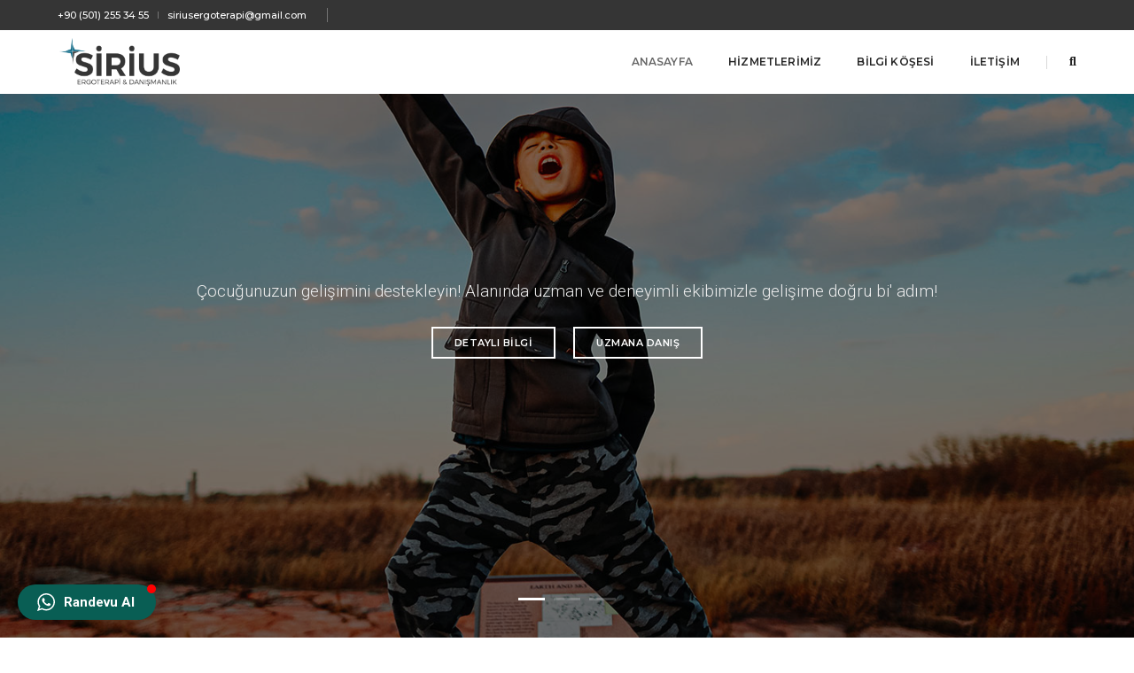

--- FILE ---
content_type: text/html; charset=UTF-8
request_url: https://www.siriusergoterapi.com/
body_size: 30266
content:
<!DOCTYPE html>
<html lang="tr" class="no-js">
<head>
	<!-- Google Tag Manager -->
<script>(function(w,d,s,l,i){w[l]=w[l]||[];w[l].push({'gtm.start':
new Date().getTime(),event:'gtm.js'});var f=d.getElementsByTagName(s)[0],
j=d.createElement(s),dl=l!='dataLayer'?'&l='+l:'';j.async=true;j.src=
'https://www.googletagmanager.com/gtm.js?id='+i+dl;f.parentNode.insertBefore(j,f);
})(window,document,'script','dataLayer','GTM-TQP24PKZ');</script>
<!-- End Google Tag Manager -->
    <!-- keywords -->
	<meta charset="UTF-8">	
    <link rel="profile" href="http://gmpg.org/xfn/11">
	    <!-- viewport -->
	<meta name="viewport" content="width=device-width,initial-scale=1.0" />
	<meta name='robots' content='index, follow, max-image-preview:large, max-snippet:-1, max-video-preview:-1' />
	<style>img:is([sizes="auto" i], [sizes^="auto," i]) { contain-intrinsic-size: 3000px 1500px }</style>
	
	<!-- This site is optimized with the Yoast SEO plugin v22.7 - https://yoast.com/wordpress/plugins/seo/ -->
	<title>Anasayfa - Sirius Ergoterapi ve Danışmanlık Merkezi</title>
	<link rel="canonical" href="https://www.siriusergoterapi.com/" />
	<meta property="og:locale" content="tr_TR" />
	<meta property="og:type" content="website" />
	<meta property="og:title" content="Anasayfa - Sirius Ergoterapi ve Danışmanlık Merkezi" />
	<meta property="og:url" content="https://www.siriusergoterapi.com/" />
	<meta property="og:site_name" content="Sirius Ergoterapi ve Danışmanlık Merkezi" />
	<meta property="article:modified_time" content="2024-07-29T11:18:41+00:00" />
	<meta name="twitter:card" content="summary_large_image" />
	<script type="application/ld+json" class="yoast-schema-graph">{"@context":"https://schema.org","@graph":[{"@type":"WebPage","@id":"https://www.siriusergoterapi.com/","url":"https://www.siriusergoterapi.com/","name":"Anasayfa - Sirius Ergoterapi ve Danışmanlık Merkezi","isPartOf":{"@id":"https://www.siriusergoterapi.com/#website"},"datePublished":"2017-05-09T09:32:41+00:00","dateModified":"2024-07-29T11:18:41+00:00","breadcrumb":{"@id":"https://www.siriusergoterapi.com/#breadcrumb"},"inLanguage":"tr","potentialAction":[{"@type":"ReadAction","target":["https://www.siriusergoterapi.com/"]}]},{"@type":"BreadcrumbList","@id":"https://www.siriusergoterapi.com/#breadcrumb","itemListElement":[{"@type":"ListItem","position":1,"name":"Anasayfa"}]},{"@type":"WebSite","@id":"https://www.siriusergoterapi.com/#website","url":"https://www.siriusergoterapi.com/","name":"Sirius Ergoterapi ve Danışmanlık Merkezi","description":"Samsun&#039;un ilk ergoterapi merkezi","potentialAction":[{"@type":"SearchAction","target":{"@type":"EntryPoint","urlTemplate":"https://www.siriusergoterapi.com/?s={search_term_string}"},"query-input":"required name=search_term_string"}],"inLanguage":"tr"}]}</script>
	<!-- / Yoast SEO plugin. -->


<link rel='dns-prefetch' href='//www.googletagmanager.com' />
<link rel='dns-prefetch' href='//fonts.googleapis.com' />
<link rel="alternate" type="application/rss+xml" title="Sirius Ergoterapi ve Danışmanlık Merkezi &raquo; akışı" href="https://www.siriusergoterapi.com/feed/" />
<link rel="alternate" type="application/rss+xml" title="Sirius Ergoterapi ve Danışmanlık Merkezi &raquo; yorum akışı" href="https://www.siriusergoterapi.com/comments/feed/" />
<script type="text/javascript">
/* <![CDATA[ */
window._wpemojiSettings = {"baseUrl":"https:\/\/s.w.org\/images\/core\/emoji\/16.0.1\/72x72\/","ext":".png","svgUrl":"https:\/\/s.w.org\/images\/core\/emoji\/16.0.1\/svg\/","svgExt":".svg","source":{"concatemoji":"https:\/\/www.siriusergoterapi.com\/wp-includes\/js\/wp-emoji-release.min.js?ver=6.8.3"}};
/*! This file is auto-generated */
!function(s,n){var o,i,e;function c(e){try{var t={supportTests:e,timestamp:(new Date).valueOf()};sessionStorage.setItem(o,JSON.stringify(t))}catch(e){}}function p(e,t,n){e.clearRect(0,0,e.canvas.width,e.canvas.height),e.fillText(t,0,0);var t=new Uint32Array(e.getImageData(0,0,e.canvas.width,e.canvas.height).data),a=(e.clearRect(0,0,e.canvas.width,e.canvas.height),e.fillText(n,0,0),new Uint32Array(e.getImageData(0,0,e.canvas.width,e.canvas.height).data));return t.every(function(e,t){return e===a[t]})}function u(e,t){e.clearRect(0,0,e.canvas.width,e.canvas.height),e.fillText(t,0,0);for(var n=e.getImageData(16,16,1,1),a=0;a<n.data.length;a++)if(0!==n.data[a])return!1;return!0}function f(e,t,n,a){switch(t){case"flag":return n(e,"\ud83c\udff3\ufe0f\u200d\u26a7\ufe0f","\ud83c\udff3\ufe0f\u200b\u26a7\ufe0f")?!1:!n(e,"\ud83c\udde8\ud83c\uddf6","\ud83c\udde8\u200b\ud83c\uddf6")&&!n(e,"\ud83c\udff4\udb40\udc67\udb40\udc62\udb40\udc65\udb40\udc6e\udb40\udc67\udb40\udc7f","\ud83c\udff4\u200b\udb40\udc67\u200b\udb40\udc62\u200b\udb40\udc65\u200b\udb40\udc6e\u200b\udb40\udc67\u200b\udb40\udc7f");case"emoji":return!a(e,"\ud83e\udedf")}return!1}function g(e,t,n,a){var r="undefined"!=typeof WorkerGlobalScope&&self instanceof WorkerGlobalScope?new OffscreenCanvas(300,150):s.createElement("canvas"),o=r.getContext("2d",{willReadFrequently:!0}),i=(o.textBaseline="top",o.font="600 32px Arial",{});return e.forEach(function(e){i[e]=t(o,e,n,a)}),i}function t(e){var t=s.createElement("script");t.src=e,t.defer=!0,s.head.appendChild(t)}"undefined"!=typeof Promise&&(o="wpEmojiSettingsSupports",i=["flag","emoji"],n.supports={everything:!0,everythingExceptFlag:!0},e=new Promise(function(e){s.addEventListener("DOMContentLoaded",e,{once:!0})}),new Promise(function(t){var n=function(){try{var e=JSON.parse(sessionStorage.getItem(o));if("object"==typeof e&&"number"==typeof e.timestamp&&(new Date).valueOf()<e.timestamp+604800&&"object"==typeof e.supportTests)return e.supportTests}catch(e){}return null}();if(!n){if("undefined"!=typeof Worker&&"undefined"!=typeof OffscreenCanvas&&"undefined"!=typeof URL&&URL.createObjectURL&&"undefined"!=typeof Blob)try{var e="postMessage("+g.toString()+"("+[JSON.stringify(i),f.toString(),p.toString(),u.toString()].join(",")+"));",a=new Blob([e],{type:"text/javascript"}),r=new Worker(URL.createObjectURL(a),{name:"wpTestEmojiSupports"});return void(r.onmessage=function(e){c(n=e.data),r.terminate(),t(n)})}catch(e){}c(n=g(i,f,p,u))}t(n)}).then(function(e){for(var t in e)n.supports[t]=e[t],n.supports.everything=n.supports.everything&&n.supports[t],"flag"!==t&&(n.supports.everythingExceptFlag=n.supports.everythingExceptFlag&&n.supports[t]);n.supports.everythingExceptFlag=n.supports.everythingExceptFlag&&!n.supports.flag,n.DOMReady=!1,n.readyCallback=function(){n.DOMReady=!0}}).then(function(){return e}).then(function(){var e;n.supports.everything||(n.readyCallback(),(e=n.source||{}).concatemoji?t(e.concatemoji):e.wpemoji&&e.twemoji&&(t(e.twemoji),t(e.wpemoji)))}))}((window,document),window._wpemojiSettings);
/* ]]> */
</script>
<link rel='stylesheet' id='pofo-google-font-css' href='//fonts.googleapis.com/css?family=Roboto%3A100%2C300%2C400%2C500%2C700%2C900%7CMontserrat%3A100%2C200%2C300%2C400%2C500%2C600%2C700%2C800%2C900&#038;subset=cyrillic%2Ccyrillic-ext%2Cgreek%2Cgreek-ext%2Clatin-ext%2Cvietnamese&#038;display=swap' type='text/css' media='all' />
<link rel='stylesheet' id='animate-css' href='https://www.siriusergoterapi.com/wp-content/themes/pofo/assets/css/animate.min.css?ver=3.5.2' type='text/css' media='all' />
<link rel='stylesheet' id='bootstrap-css' href='https://www.siriusergoterapi.com/wp-content/themes/pofo/assets/css/bootstrap.min.css?ver=3.3.6' type='text/css' media='all' />
<link rel='stylesheet' id='et-line-icons-css' href='https://www.siriusergoterapi.com/wp-content/themes/pofo/assets/css/et-line-icons.css?ver=2.0' type='text/css' media='all' />
<link rel='stylesheet' id='font-awesome-css' href='https://www.siriusergoterapi.com/wp-content/themes/pofo/assets/css/font-awesome.min.css?ver=6.4.2' type='text/css' media='all' />
<link rel='stylesheet' id='themify-icons-css' href='https://www.siriusergoterapi.com/wp-content/themes/pofo/assets/css/themify-icons.css?ver=2.0' type='text/css' media='all' />
<link rel='stylesheet' id='swiper-css' href='https://www.siriusergoterapi.com/wp-content/themes/pofo/assets/css/swiper.min.css?ver=5.4.5' type='text/css' media='all' />
<link rel='stylesheet' id='justified-gallery-css' href='https://www.siriusergoterapi.com/wp-content/themes/pofo/assets/css/justifiedGallery.min.css?ver=3.6.3' type='text/css' media='all' />
<link rel='stylesheet' id='magnific-popup-css' href='https://www.siriusergoterapi.com/wp-content/themes/pofo/assets/css/magnific-popup.css?ver=2.0' type='text/css' media='all' />
<link rel='stylesheet' id='bootsnav-css' href='https://www.siriusergoterapi.com/wp-content/themes/pofo/assets/css/bootsnav.css?ver=1.1' type='text/css' media='all' />
<link rel='stylesheet' id='select2-css' href='https://www.siriusergoterapi.com/wp-content/themes/pofo/assets/css/select2.min.css?ver=4.0.4' type='text/css' media='all' />
<link rel='stylesheet' id='js_composer_front-css' href='https://www.siriusergoterapi.com/wp-content/plugins/js_composer/assets/css/js_composer.min.css?ver=7.2' type='text/css' media='all' />
<style id='wp-emoji-styles-inline-css' type='text/css'>

	img.wp-smiley, img.emoji {
		display: inline !important;
		border: none !important;
		box-shadow: none !important;
		height: 1em !important;
		width: 1em !important;
		margin: 0 0.07em !important;
		vertical-align: -0.1em !important;
		background: none !important;
		padding: 0 !important;
	}
</style>
<link rel='stylesheet' id='wp-block-library-css' href='https://www.siriusergoterapi.com/wp-includes/css/dist/block-library/style.min.css?ver=6.8.3' type='text/css' media='all' />
<style id='wp-block-library-theme-inline-css' type='text/css'>
.wp-block-audio :where(figcaption){color:#555;font-size:13px;text-align:center}.is-dark-theme .wp-block-audio :where(figcaption){color:#ffffffa6}.wp-block-audio{margin:0 0 1em}.wp-block-code{border:1px solid #ccc;border-radius:4px;font-family:Menlo,Consolas,monaco,monospace;padding:.8em 1em}.wp-block-embed :where(figcaption){color:#555;font-size:13px;text-align:center}.is-dark-theme .wp-block-embed :where(figcaption){color:#ffffffa6}.wp-block-embed{margin:0 0 1em}.blocks-gallery-caption{color:#555;font-size:13px;text-align:center}.is-dark-theme .blocks-gallery-caption{color:#ffffffa6}:root :where(.wp-block-image figcaption){color:#555;font-size:13px;text-align:center}.is-dark-theme :root :where(.wp-block-image figcaption){color:#ffffffa6}.wp-block-image{margin:0 0 1em}.wp-block-pullquote{border-bottom:4px solid;border-top:4px solid;color:currentColor;margin-bottom:1.75em}.wp-block-pullquote cite,.wp-block-pullquote footer,.wp-block-pullquote__citation{color:currentColor;font-size:.8125em;font-style:normal;text-transform:uppercase}.wp-block-quote{border-left:.25em solid;margin:0 0 1.75em;padding-left:1em}.wp-block-quote cite,.wp-block-quote footer{color:currentColor;font-size:.8125em;font-style:normal;position:relative}.wp-block-quote:where(.has-text-align-right){border-left:none;border-right:.25em solid;padding-left:0;padding-right:1em}.wp-block-quote:where(.has-text-align-center){border:none;padding-left:0}.wp-block-quote.is-large,.wp-block-quote.is-style-large,.wp-block-quote:where(.is-style-plain){border:none}.wp-block-search .wp-block-search__label{font-weight:700}.wp-block-search__button{border:1px solid #ccc;padding:.375em .625em}:where(.wp-block-group.has-background){padding:1.25em 2.375em}.wp-block-separator.has-css-opacity{opacity:.4}.wp-block-separator{border:none;border-bottom:2px solid;margin-left:auto;margin-right:auto}.wp-block-separator.has-alpha-channel-opacity{opacity:1}.wp-block-separator:not(.is-style-wide):not(.is-style-dots){width:100px}.wp-block-separator.has-background:not(.is-style-dots){border-bottom:none;height:1px}.wp-block-separator.has-background:not(.is-style-wide):not(.is-style-dots){height:2px}.wp-block-table{margin:0 0 1em}.wp-block-table td,.wp-block-table th{word-break:normal}.wp-block-table :where(figcaption){color:#555;font-size:13px;text-align:center}.is-dark-theme .wp-block-table :where(figcaption){color:#ffffffa6}.wp-block-video :where(figcaption){color:#555;font-size:13px;text-align:center}.is-dark-theme .wp-block-video :where(figcaption){color:#ffffffa6}.wp-block-video{margin:0 0 1em}:root :where(.wp-block-template-part.has-background){margin-bottom:0;margin-top:0;padding:1.25em 2.375em}
</style>
<style id='classic-theme-styles-inline-css' type='text/css'>
/*! This file is auto-generated */
.wp-block-button__link{color:#fff;background-color:#32373c;border-radius:9999px;box-shadow:none;text-decoration:none;padding:calc(.667em + 2px) calc(1.333em + 2px);font-size:1.125em}.wp-block-file__button{background:#32373c;color:#fff;text-decoration:none}
</style>
<style id='global-styles-inline-css' type='text/css'>
:root{--wp--preset--aspect-ratio--square: 1;--wp--preset--aspect-ratio--4-3: 4/3;--wp--preset--aspect-ratio--3-4: 3/4;--wp--preset--aspect-ratio--3-2: 3/2;--wp--preset--aspect-ratio--2-3: 2/3;--wp--preset--aspect-ratio--16-9: 16/9;--wp--preset--aspect-ratio--9-16: 9/16;--wp--preset--color--black: #000000;--wp--preset--color--cyan-bluish-gray: #abb8c3;--wp--preset--color--white: #ffffff;--wp--preset--color--pale-pink: #f78da7;--wp--preset--color--vivid-red: #cf2e2e;--wp--preset--color--luminous-vivid-orange: #ff6900;--wp--preset--color--luminous-vivid-amber: #fcb900;--wp--preset--color--light-green-cyan: #7bdcb5;--wp--preset--color--vivid-green-cyan: #00d084;--wp--preset--color--pale-cyan-blue: #8ed1fc;--wp--preset--color--vivid-cyan-blue: #0693e3;--wp--preset--color--vivid-purple: #9b51e0;--wp--preset--color--primary: #6f6f6f;--wp--preset--color--secondary: #ff214f;--wp--preset--color--dark-gray: #232323;--wp--preset--color--light-gray: #f1f1f1;--wp--preset--gradient--vivid-cyan-blue-to-vivid-purple: linear-gradient(135deg,rgba(6,147,227,1) 0%,rgb(155,81,224) 100%);--wp--preset--gradient--light-green-cyan-to-vivid-green-cyan: linear-gradient(135deg,rgb(122,220,180) 0%,rgb(0,208,130) 100%);--wp--preset--gradient--luminous-vivid-amber-to-luminous-vivid-orange: linear-gradient(135deg,rgba(252,185,0,1) 0%,rgba(255,105,0,1) 100%);--wp--preset--gradient--luminous-vivid-orange-to-vivid-red: linear-gradient(135deg,rgba(255,105,0,1) 0%,rgb(207,46,46) 100%);--wp--preset--gradient--very-light-gray-to-cyan-bluish-gray: linear-gradient(135deg,rgb(238,238,238) 0%,rgb(169,184,195) 100%);--wp--preset--gradient--cool-to-warm-spectrum: linear-gradient(135deg,rgb(74,234,220) 0%,rgb(151,120,209) 20%,rgb(207,42,186) 40%,rgb(238,44,130) 60%,rgb(251,105,98) 80%,rgb(254,248,76) 100%);--wp--preset--gradient--blush-light-purple: linear-gradient(135deg,rgb(255,206,236) 0%,rgb(152,150,240) 100%);--wp--preset--gradient--blush-bordeaux: linear-gradient(135deg,rgb(254,205,165) 0%,rgb(254,45,45) 50%,rgb(107,0,62) 100%);--wp--preset--gradient--luminous-dusk: linear-gradient(135deg,rgb(255,203,112) 0%,rgb(199,81,192) 50%,rgb(65,88,208) 100%);--wp--preset--gradient--pale-ocean: linear-gradient(135deg,rgb(255,245,203) 0%,rgb(182,227,212) 50%,rgb(51,167,181) 100%);--wp--preset--gradient--electric-grass: linear-gradient(135deg,rgb(202,248,128) 0%,rgb(113,206,126) 100%);--wp--preset--gradient--midnight: linear-gradient(135deg,rgb(2,3,129) 0%,rgb(40,116,252) 100%);--wp--preset--font-size--small: 12px;--wp--preset--font-size--medium: 20px;--wp--preset--font-size--large: 18px;--wp--preset--font-size--x-large: 42px;--wp--preset--font-size--normal: 16px;--wp--preset--font-size--huge: 20px;--wp--preset--spacing--20: 0.44rem;--wp--preset--spacing--30: 0.67rem;--wp--preset--spacing--40: 1rem;--wp--preset--spacing--50: 1.5rem;--wp--preset--spacing--60: 2.25rem;--wp--preset--spacing--70: 3.38rem;--wp--preset--spacing--80: 5.06rem;--wp--preset--shadow--natural: 6px 6px 9px rgba(0, 0, 0, 0.2);--wp--preset--shadow--deep: 12px 12px 50px rgba(0, 0, 0, 0.4);--wp--preset--shadow--sharp: 6px 6px 0px rgba(0, 0, 0, 0.2);--wp--preset--shadow--outlined: 6px 6px 0px -3px rgba(255, 255, 255, 1), 6px 6px rgba(0, 0, 0, 1);--wp--preset--shadow--crisp: 6px 6px 0px rgba(0, 0, 0, 1);}:where(.is-layout-flex){gap: 0.5em;}:where(.is-layout-grid){gap: 0.5em;}body .is-layout-flex{display: flex;}.is-layout-flex{flex-wrap: wrap;align-items: center;}.is-layout-flex > :is(*, div){margin: 0;}body .is-layout-grid{display: grid;}.is-layout-grid > :is(*, div){margin: 0;}:where(.wp-block-columns.is-layout-flex){gap: 2em;}:where(.wp-block-columns.is-layout-grid){gap: 2em;}:where(.wp-block-post-template.is-layout-flex){gap: 1.25em;}:where(.wp-block-post-template.is-layout-grid){gap: 1.25em;}.has-black-color{color: var(--wp--preset--color--black) !important;}.has-cyan-bluish-gray-color{color: var(--wp--preset--color--cyan-bluish-gray) !important;}.has-white-color{color: var(--wp--preset--color--white) !important;}.has-pale-pink-color{color: var(--wp--preset--color--pale-pink) !important;}.has-vivid-red-color{color: var(--wp--preset--color--vivid-red) !important;}.has-luminous-vivid-orange-color{color: var(--wp--preset--color--luminous-vivid-orange) !important;}.has-luminous-vivid-amber-color{color: var(--wp--preset--color--luminous-vivid-amber) !important;}.has-light-green-cyan-color{color: var(--wp--preset--color--light-green-cyan) !important;}.has-vivid-green-cyan-color{color: var(--wp--preset--color--vivid-green-cyan) !important;}.has-pale-cyan-blue-color{color: var(--wp--preset--color--pale-cyan-blue) !important;}.has-vivid-cyan-blue-color{color: var(--wp--preset--color--vivid-cyan-blue) !important;}.has-vivid-purple-color{color: var(--wp--preset--color--vivid-purple) !important;}.has-black-background-color{background-color: var(--wp--preset--color--black) !important;}.has-cyan-bluish-gray-background-color{background-color: var(--wp--preset--color--cyan-bluish-gray) !important;}.has-white-background-color{background-color: var(--wp--preset--color--white) !important;}.has-pale-pink-background-color{background-color: var(--wp--preset--color--pale-pink) !important;}.has-vivid-red-background-color{background-color: var(--wp--preset--color--vivid-red) !important;}.has-luminous-vivid-orange-background-color{background-color: var(--wp--preset--color--luminous-vivid-orange) !important;}.has-luminous-vivid-amber-background-color{background-color: var(--wp--preset--color--luminous-vivid-amber) !important;}.has-light-green-cyan-background-color{background-color: var(--wp--preset--color--light-green-cyan) !important;}.has-vivid-green-cyan-background-color{background-color: var(--wp--preset--color--vivid-green-cyan) !important;}.has-pale-cyan-blue-background-color{background-color: var(--wp--preset--color--pale-cyan-blue) !important;}.has-vivid-cyan-blue-background-color{background-color: var(--wp--preset--color--vivid-cyan-blue) !important;}.has-vivid-purple-background-color{background-color: var(--wp--preset--color--vivid-purple) !important;}.has-black-border-color{border-color: var(--wp--preset--color--black) !important;}.has-cyan-bluish-gray-border-color{border-color: var(--wp--preset--color--cyan-bluish-gray) !important;}.has-white-border-color{border-color: var(--wp--preset--color--white) !important;}.has-pale-pink-border-color{border-color: var(--wp--preset--color--pale-pink) !important;}.has-vivid-red-border-color{border-color: var(--wp--preset--color--vivid-red) !important;}.has-luminous-vivid-orange-border-color{border-color: var(--wp--preset--color--luminous-vivid-orange) !important;}.has-luminous-vivid-amber-border-color{border-color: var(--wp--preset--color--luminous-vivid-amber) !important;}.has-light-green-cyan-border-color{border-color: var(--wp--preset--color--light-green-cyan) !important;}.has-vivid-green-cyan-border-color{border-color: var(--wp--preset--color--vivid-green-cyan) !important;}.has-pale-cyan-blue-border-color{border-color: var(--wp--preset--color--pale-cyan-blue) !important;}.has-vivid-cyan-blue-border-color{border-color: var(--wp--preset--color--vivid-cyan-blue) !important;}.has-vivid-purple-border-color{border-color: var(--wp--preset--color--vivid-purple) !important;}.has-vivid-cyan-blue-to-vivid-purple-gradient-background{background: var(--wp--preset--gradient--vivid-cyan-blue-to-vivid-purple) !important;}.has-light-green-cyan-to-vivid-green-cyan-gradient-background{background: var(--wp--preset--gradient--light-green-cyan-to-vivid-green-cyan) !important;}.has-luminous-vivid-amber-to-luminous-vivid-orange-gradient-background{background: var(--wp--preset--gradient--luminous-vivid-amber-to-luminous-vivid-orange) !important;}.has-luminous-vivid-orange-to-vivid-red-gradient-background{background: var(--wp--preset--gradient--luminous-vivid-orange-to-vivid-red) !important;}.has-very-light-gray-to-cyan-bluish-gray-gradient-background{background: var(--wp--preset--gradient--very-light-gray-to-cyan-bluish-gray) !important;}.has-cool-to-warm-spectrum-gradient-background{background: var(--wp--preset--gradient--cool-to-warm-spectrum) !important;}.has-blush-light-purple-gradient-background{background: var(--wp--preset--gradient--blush-light-purple) !important;}.has-blush-bordeaux-gradient-background{background: var(--wp--preset--gradient--blush-bordeaux) !important;}.has-luminous-dusk-gradient-background{background: var(--wp--preset--gradient--luminous-dusk) !important;}.has-pale-ocean-gradient-background{background: var(--wp--preset--gradient--pale-ocean) !important;}.has-electric-grass-gradient-background{background: var(--wp--preset--gradient--electric-grass) !important;}.has-midnight-gradient-background{background: var(--wp--preset--gradient--midnight) !important;}.has-small-font-size{font-size: var(--wp--preset--font-size--small) !important;}.has-medium-font-size{font-size: var(--wp--preset--font-size--medium) !important;}.has-large-font-size{font-size: var(--wp--preset--font-size--large) !important;}.has-x-large-font-size{font-size: var(--wp--preset--font-size--x-large) !important;}
:where(.wp-block-post-template.is-layout-flex){gap: 1.25em;}:where(.wp-block-post-template.is-layout-grid){gap: 1.25em;}
:where(.wp-block-columns.is-layout-flex){gap: 2em;}:where(.wp-block-columns.is-layout-grid){gap: 2em;}
:root :where(.wp-block-pullquote){font-size: 1.5em;line-height: 1.6;}
</style>
<link rel='stylesheet' id='contact-form-7-css' href='https://www.siriusergoterapi.com/wp-content/plugins/contact-form-7/includes/css/styles.css?ver=5.8.5' type='text/css' media='all' />
<link rel='stylesheet' id='pofo-style-css' href='https://www.siriusergoterapi.com/wp-content/themes/pofo/style.css?ver=2.0' type='text/css' media='all' />
<link rel='stylesheet' id='pofo-responsive-style-css' href='https://www.siriusergoterapi.com/wp-content/themes/pofo/assets/css/responsive.css?ver=2.0' type='text/css' media='all' />
<style id='pofo-responsive-style-inline-css' type='text/css'>
@media only screen and (min-width:320px) and (max-width:991px){.simple-dropdown .dropdown-menu{position:relative;}nav.navbar.bootsnav .simple-dropdown .dropdown-menu > li.dropdown > ul{left:inherit;position:relative;min-width:0;}}@media (max-width:991px){nav.navbar.bootsnav .navbar-brand{display:inline-block;float:none !important;margin:0 !important;}nav.navbar.bootsnav .navbar-header{float:none;display:block;text-align:center;padding-left:30px;padding-right:30px;}nav.navbar.bootsnav .navbar-toggle{display:inline-block;float:right;margin-right:0;margin-top:0px;}nav.navbar.bootsnav .navbar-collapse{border:none;margin-bottom:0;}nav.navbar.bootsnav.no-full .navbar-collapse{max-height:335px;overflow-y:auto !important;}nav.navbar.bootsnav .navbar-collapse.collapse{display:none !important;}nav.navbar.bootsnav .navbar-collapse.collapse.in{display:block !important;}nav.navbar.bootsnav .navbar-nav{float:none !important;padding-left:30px;padding-right:30px;margin:0px -15px;}nav.navbar.bootsnav.navbar-full .navbar-nav {padding:0;margin:0}nav.navbar.bootsnav .navbar-nav > li{float:none;}nav.navbar.bootsnav .navbar-nav > li > a{display:block;width:100%;border-bottom:solid 1px #e0e0e0;padding:10px 0;border-top:solid 1px #e0e0e0;margin-bottom:-1px;}nav.navbar.bootsnav .navbar-nav > li:first-child > a{border-top:none;}nav.navbar.bootsnav ul.navbar-nav.navbar-left > li:last-child > ul.dropdown-menu{border-bottom:solid 1px #e0e0e0;}nav.navbar.bootsnav ul.nav li.dropdown li a.dropdown-toggle{float:none !important;position:relative;display:block;width:100%;}nav.navbar.bootsnav ul.nav li.dropdown ul.dropdown-menu{width:100%;position:relative !important;background-color:transparent;float:none;border:none;padding:0 0 0 15px !important;margin:0 0 -1px 0 !important;border-radius:0px 0px 0px;}nav.navbar.bootsnav ul.nav li.dropdown ul.dropdown-menu  > li > a{display:block;width:100%;border-bottom:solid 1px #e0e0e0;padding:10px 0;color:#6f6f6f;}nav.navbar.bootsnav ul.nav ul.dropdown-menu li a:hover,nav.navbar.bootsnav ul.nav ul.dropdown-menu li a:focus{background-color:transparent;}nav.navbar.bootsnav ul.nav ul.dropdown-menu ul.dropdown-menu{float:none !important;left:0;padding:0 0 0 15px;position:relative;background:transparent;width:100%;}nav.navbar.bootsnav ul.nav ul.dropdown-menu li.dropdown.on > ul.dropdown-menu{display:inline-block;margin-top:-10px;}nav.navbar.bootsnav li.dropdown ul.dropdown-menu li.dropdown > a.dropdown-toggle:after{display:none;}nav.navbar.bootsnav .dropdown .megamenu-content .col-menu .title{padding:10px 15px 10px 0;line-height:24px;text-transform:none;font-weight:400;letter-spacing:0px;margin-bottom:0;cursor:pointer;border-bottom:solid 1px #e0e0e0;color:#6f6f6f;}nav.navbar.bootsnav .dropdown .megamenu-content .col-menu ul > li > a{display:block;width:100%;border-bottom:solid 1px #e0e0e0;padding:8px 0;}nav.navbar.bootsnav .dropdown .megamenu-content .col-menu .title:before{font-family:'FontAwesome';content:"\f105";float:right;font-size:16px;margin-left:10px;position:relative;right:-15px;}nav.navbar.bootsnav .dropdown .megamenu-content .col-menu:last-child .title{border-bottom:none;}nav.navbar.bootsnav .dropdown .megamenu-content .col-menu.on:last-child .title{border-bottom:solid 1px #e0e0e0;}nav.navbar.bootsnav .dropdown .megamenu-content .col-menu:last-child ul.menu-col li:last-child a{border-bottom:none;}nav.navbar.bootsnav .dropdown .megamenu-content .col-menu.on .title:before{content:"\f107";}nav.navbar.bootsnav .dropdown .megamenu-content .col-menu .content{padding:0 0 0 15px;}nav.bootsnav.brand-center .navbar-collapse{display:block;}nav.bootsnav.brand-center ul.nav{margin-bottom:0px !important;}nav.bootsnav.brand-center .navbar-collapse .col-half{width:100%;float:none;display:block;}nav.bootsnav.brand-center .navbar-collapse .col-half.left{margin-bottom:0;}nav.bootsnav .megamenu-content{padding:0;}nav.bootsnav .megamenu-content .col-menu{padding-bottom:0;}nav.bootsnav .megamenu-content .title{cursor:pointer;display:block;padding:10px 15px;margin-bottom:0;font-weight:normal;}nav.bootsnav .megamenu-content .content{display:none;}.attr-nav{position:absolute;right:60px;}.attr-nav > ul{padding:0;margin:0 -15px -7px 0;}.attr-nav > ul > li > a{padding:16px 15px 15px;}.attr-nav > ul > li.dropdown > a.dropdown-toggle:before{display:none;}.attr-nav > ul > li.dropdown ul.dropdown-menu{margin-top:2px;margin-left:55px;width:250px;left:-250px;border-top:solid 5px;}.top-search .container{padding:0 45px;}nav.navbar.bootsnav li.dropdown .mega-menu-full .sm-display-none.pofo-menu-sidebar{display:none;}nav.menu-center .accordion-menu{padding-right:0 !important;}.header-searchbar {padding-left:15px;}.header-social-icon {padding-left:5px;margin-left:15px;}header .widget_shopping_cart {padding-left:14px;margin-left:14px;}nav.bootsnav.navbar-full ul.nav{margin-left:0;}nav.bootsnav.navbar-full ul.nav > li > a{border:none;}nav.bootsnav.navbar-full .navbar-brand{float:left !important;padding-left:0;}nav.bootsnav.navbar-full .navbar-toggle{display:inline-block;float:right;margin-right:0;margin-top:10px;}nav.bootsnav.navbar-full .navbar-header{padding-left:15px;padding-right:15px;}nav.navbar.bootsnav.navbar-sidebar .share{padding:30px 15px;margin-bottom:0;}nav.navbar.bootsnav .megamenu-content.tabbed{padding-left:0 !important;}nav.navbar.bootsnav .tabbed > li{padding:25px 0;margin-left:-15px !important;}body > .wrapper{-webkit-transition:all 0.3s ease-in-out;-moz-transition:all 0.3s ease-in-out;-o-transition:all 0.3s ease-in-out;-ms-transition:all 0.3s ease-in-out;transition:all 0.3s ease-in-out;}body.side-right > .wrapper{margin-left:280px;margin-right:-280px !important;}nav.navbar.bootsnav.navbar-mobile .navbar-collapse{position:fixed;overflow-y:auto !important;overflow-x:hidden !important;display:block;background:#fff;z-index:99;width:280px;height:100% !important;left:-280px;top:0;padding:0;-webkit-transition:all 0.3s ease-in-out;-moz-transition:all 0.3s ease-in-out;-o-transition:all 0.3s ease-in-out;-ms-transition:all 0.3s ease-in-out;transition:all 0.3s ease-in-out;}nav.navbar.bootsnav.navbar-mobile .navbar-collapse.in{left:0;}nav.navbar.bootsnav.navbar-mobile ul.nav{width:293px;padding-right:0;padding-left:15px;}nav.navbar.bootsnav.navbar-mobile ul.nav > li > a{padding:15px 15px;}nav.navbar.bootsnav.navbar-mobile ul.nav ul.dropdown-menu > li > a{padding-right:15px !important;padding-top:15px !important;padding-bottom:15px !important;}nav.navbar.bootsnav.navbar-mobile ul.nav ul.dropdown-menu .col-menu .title{padding-right:30px !important;padding-top:13px !important;padding-bottom:13px !important;}nav.navbar.bootsnav.navbar-mobile ul.nav ul.dropdown-menu .col-menu ul.menu-col li a{padding-top:13px !important;padding-bottom:13px !important;}nav.navbar.bootsnav.navbar-mobile .navbar-collapse [class*=' col-']{width:100%;}nav.navbar.bootsnav.navbar-fixed .logo-scrolled{display:block !important;}nav.navbar.bootsnav.navbar-fixed .logo-display{display:none !important;}nav.navbar.bootsnav.navbar-mobile .tab-menu,nav.navbar.bootsnav.navbar-mobile .tab-content{width:100%;display:block;}nav.navbar.bootsnav.navbar-brand-top .navbar-collapse.collapse.display-inline-block{display:none !important;}nav.navbar.bootsnav.navbar-brand-top .navbar-collapse.collapse.in.display-inline-block{display:block !important;}.header-with-topbar.sticky-mini-header.sticky nav.navbar.sidebar-nav.sidebar-nav-style-1 .sidenav-header {top:32px;}.header-with-topbar.sticky-mini-header.sticky .left-nav,.header-with-topbar.sticky-mini-header.sticky .sidebar-part1 {top:32px;}nav.navbar.bootsnav li.dropdown .mega-menu-full > ul li a.dropdown-header {padding:1px 0;}.dropdown-menu {box-shadow:none;border:none;border-top:1px solid rgba(255,255,255,0.06);}.navbar-collapse {left:0;padding:0;position:absolute;top:100%;width:100%;}nav.navbar.bootsnav ul.nav > li.dropdown > ul.dropdown-menu,nav.navbar.bootsnav ul.nav li.dropdown ul.dropdown-menu.mega-menu {padding:5px 15px 0 !important;margin:0;float:left;top:0 !important;}nav.navbar.bootsnav .navbar-nav {margin:0 !important;padding:0;background-color:rgba(23,23,23,0.95);}nav.navbar.bootsnav li.dropdown .mega-menu-full > ul > li {border-bottom:none;border-right:0;margin-bottom:16px;width:100%;height:auto !important;}nav.navbar.bootsnav li.dropdown .mega-menu-full > ul > li:last-child {margin-bottom:0}nav.navbar.bootsnav .navbar-nav li,nav.navbar.bootsnav li.dropdown ul.mega-menu-full li.dropdown-header {display:block;clear:both;border-bottom:1px solid rgba(255,255,255,0.06);border-top:0;}nav.navbar.navbar-default ul.nav > li > a,nav.navbar-brand-top.navbar.navbar-default ul.nav > li > a,header .navbar-nav li > a,nav.navbar.bootsnav li.dropdown ul.mega-menu-full li > a,header.sticky nav.navbar.navbar-default.navbar-fixed-top ul.nav > li > a,header.sticky nav.navbar.navbar-default.navbar-top ul.nav > li > a,nav.navbar.bootsnav li.dropdown ul.mega-menu-full li.dropdown-header{margin:0;padding:9px 15px 8px;display:block;line-height:normal;}nav.navbar.navbar-default ul.nav > li > a,header .navbar-nav li > a,header.sticky nav.navbar.navbar-default.navbar-fixed-top ul.nav > li > a {color:#fff;}nav.navbar.bootsnav ul.nav > li.dropdown > ul.dropdown-menu  li a,nav.navbar.bootsnav ul.nav li.dropdown ul.dropdown-menu.mega-menu li a,nav.navbar.bootsnav li.dropdown ul.mega-menu-full li.dropdown-header {padding-left:0;padding-right:0;}.simple-dropdown.open > ul > li {border:0 !important}nav.navbar.bootsnav li.dropdown ul.mega-menu-full li.dropdown-header {color:#fff;}nav.navbar.bootsnav li.dropdown .mega-menu-full > ul > li > ul {margin-top:2px !important;border-top:1px solid rgba(255,255,255,0.06);}nav.navbar.bootsnav ul.nav li.dropdown ul.dropdown-menu  > li > a {color:#939393;border-bottom:1px solid rgba(255,255,255,0.06);}nav.navbar.bootsnav ul.nav li.dropdown.simple-dropdown ul.dropdown-menu > li.active > a{background-color:transparent;color:#fff;}nav.navbar.bootsnav ul.nav li.dropdown ul.dropdown-menu  > li:hover > a {color:#fff;}nav.navbar.bootsnav li.dropdown ul.mega-menu-full li ul {margin-top:0}.navbar-nav > li.simple-dropdown ul.dropdown-menu {top:0;min-width:0;}nav.navbar.bootsnav ul.nav li.dropdown.simple-dropdown > .dropdown-menu {background-color:#232323;}nav.navbar.bootsnav .navbar-toggle {top:4px;}.navbar-nav > li.dropdown > i {display:block;position:absolute;right:0px;top:0;color:#fff;font-size:16px;cursor:pointer;padding:9px 15px 8px}nav.navbar.bootsnav .navbar-nav > li.dropdown.open > ul,nav.navbar.bootsnav .navbar-nav > li.dropdown.on > ul {display:block !important;opacity:1 !important}nav.navbar.bootsnav ul.nav li.dropdown ul.dropdown-menu > li > a{border:0;padding:10px 0}nav.navbar.bootsnav ul.nav li.dropdown.simple-dropdown ul.dropdown-menu > li.active > a,nav.navbar.bootsnav ul.nav li.dropdown.simple-dropdown ul.dropdown-menu > li.current-menu-ancestor > a,nav.navbar.bootsnav ul.nav li.dropdown.simple-dropdown ul.dropdown-menu > li.current-menu-item > a {color:#fff}header nav.navbar .navbar-nav > li.active > a,nav.navbar.bootsnav ul.nav > li.active > a,header nav.navbar .navbar-nav > li.current-menu-ancestor > a,nav.navbar.bootsnav ul.nav > li.current-menu-ancestor > a {color:rgba(255,255,255,0.6)}.navbar-default .navbar-nav > .open > a,.navbar-default .navbar-nav > .open > a:focus,.navbar-default .navbar-nav > .open > a:hover {color:rgba(255,255,255,0.6)}nav.navbar.bootsnav ul.nav li.dropdown.simple-dropdown ul.dropdown-menu > li > a{padding:7px 0;left:0}nav.navbar.bootsnav ul.nav li.dropdown.simple-dropdown > ul > li > a {color:#fff;}.dropdown.simple-dropdown.open .dropdown-menu .dropdown .dropdown-menu {display:block !important;opacity:1 !important;}nav.navbar.bootsnav ul.nav li.dropdown.simple-dropdown.open ul.dropdown-menu li > a.dropdown-toggle {border-bottom:1px solid rgba(255,255,255,0.06);color:#fff;}nav.navbar.bootsnav ul.nav .simple-dropdown ul.dropdown-menu li.dropdown ul.dropdown-menu {padding-left:0 !important;margin:2px 0 12px !important;border-top:1px solid rgba(255,255,255,0.06);padding:0;}.simple-dropdown .dropdown-menu > li > a.dropdown-toggle i {display:none}nav .accordion-menu {padding:26px 15px 26px 15px;}.sticky nav .accordion-menu {padding:26px 15px 26px 15px;}nav.navbar.bootsnav.menu-center ul.nav.navbar-center {width:100%;}.center-logo {left:15px;transform:translateX(0px);-moz-transform:translateX(0px);-webkit-transform:translateX(0px);-o-transform:translateX(0px);max-width:100%;}.navbar-right{float:left !important;}.navbar-nav li {position:relative}nav.navbar.bootsnav li.dropdown ul.mega-menu-full > li {padding:0;border:0;}nav.navbar.bootsnav .simple-dropdown .dropdown-menu > li {padding-left:0;padding-right:0;}nav.navbar.bootsnav ul.navbar-nav.navbar-left > li:last-child > ul.dropdown-menu {border:0;}header nav.navbar.bootsnav ul.nav > li.current-menu-item > a,header nav.navbar.bootsnav ul.nav > li.current-menu-ancestor > a,header nav.navbar.bootsnav ul.nav > li > a:hover,header nav.navbar .header-menu-button a:hover,header #lang_sel a.lang_sel_sel:hover,header nav.navbar.bootsnav ul.nav > li.dropdown.on > a {color:rgba(255,255,255,0.6)}header.sticky nav.navbar.white-link .navbar-nav > li > a:hover,header.sticky nav.navbar.bootsnav.white-link ul.nav > li > a:hover,header.sticky nav.navbar.white-link .navbar-nav > li > a.active,header.sticky nav.navbar.bootsnav.white-link ul.nav > li > a.active {color:rgba(255,255,255,0.6);}nav.navbar.bootsnav li.dropdown .mega-menu-full > ul li.dropdown-header {width:100%;padding-top:8px;padding-bottom:8px;border-bottom:1px solid rgba(255,255,255,0.06);}nav.navbar.navbar-default ul li.dropdown .dropdown-menu li > a:hover,nav.navbar.navbar-default ul li.dropdown .dropdown-menu li:hover > a {left:0;}.dropdown-menu{display:none !important;position:inherit;width:100%;}.dropdown.open > div {display:block !important;opacity:1 !important;}nav.menu-logo-center .accordion-menu {padding:26px 15px;}.sticky nav.menu-logo-center .accordion-menu {padding:26px 15px;}nav.navbar.sidebar-nav.bootsnav .navbar-left-sidebar li a:hover,nav.navbar.sidebar-nav.bootsnav .navbar-left-sidebar li.active > a {color:#000;}header .sidebar-part2 nav.navbar.bootsnav ul > li > a:hover,header .sidebar-part2 nav.navbar.bootsnav ul > li.active > a {color:rgba(0,0,0,0.6);}nav.navbar .container-fluid {padding-left:24px;padding-right:24px;}.top-header-area .container-fluid {padding-left:24px;padding-right:24px;}#search-header {width:75%}nav.navbar.bootsnav li.dropdown .mega-menu-full > ul > li:last-child img {padding-left:0;}nav.navbar.bootsnav li.dropdown .mega-menu-full > ul > li > .widget_media_image {width:48%;float:left;margin-bottom:0}nav.navbar.bootsnav li.dropdown .mega-menu-full > ul > li > .widget_media_image:last-child {float:right;}.navbar-nav > li > a > i,.navbar-nav > li ul > li > a > i,.navbar-nav > li .mega-menu-full ul > li > a > i {top:0;margin-bottom:0;}.navbar-nav > li.simple-dropdown ul > li > ul > li > a > i {top:1px;}.navbar-nav > li.simple-dropdown ul > li > a > i {top:-1px;}.navbar-nav > li.simple-dropdown ul li .fa-angle-right {display:none;}.navbar-nav > li > a > i,.navbar-nav > li ul > li > a > i {min-width:20px;}nav.navbar.bootsnav li a {padding-top:1px;padding-bottom:1px;}.hamburger-wp-menu .header-searchbar {margin-left:10px;}header .sidebar-part2 nav.navbar.bootsnav ul > li.menu-item-has-children > a {padding-right:20px;}.navbar-nav > li.dropdown.open > .dropdown-toggle.fa-angle-down:before{content:"\f106"}.search-form .search-button {font-size:15px;}.menu-center .header-right-col{width:auto;}.menu-new a:after{margin-top:0;}.sidebar-part2 nav.navbar.bootsnav ul li.menu-new a:after{margin-top:3px;}.nav.navbar-left-sidebar li.menu-new a,nav.navbar.bootsnav.sidebar-nav ul.nav.navbar-left-sidebar li.dropdown.open ul.dropdown-menu > li > ul.third-level > li.menu-new > a{padding-right:40px !important;}.nav.navbar-left-sidebar .menu-new a:after{margin-top:1px;}.navbar.navbar-brand-top.bootsnav .navbar-toggle {float:left !important;top:5px;}.navbar-brand-top .brand-top-menu-right {float:right;padding-left:30px;}.navbar-brand-top .accordion-menu{width:auto;padding:26px 15px 26px 15px;}header nav.navbar-brand-top .row>div:first-child{flex:1 1 auto !important;width:auto;}.navbar-brand-top .nav-header-container{text-align:left !important;}.navbar-brand-top .nav-header-container .row{align-items:center !important;display:-ms-flex !important;display:-webkit-flex !important;display:flex !important;height:auto;padding:0 !important;}.navbar-brand-top .accordion-menu{width:auto !important;}.navbar-brand-top .navbar-brand{width:auto !important;}nav.navbar.bootsnav.sidebar-nav .navbar-nav,.sidebar-part2 nav.navbar.bootsnav .navbar-nav {background-color:transparent;padding:0 0px 0 0}nav.navbar.bootsnav.sidebar-nav .navbar-nav {padding:0;margin-right:50px}nav.navbar.bootsnav.sidebar-nav.sidemenu-open .navbar-nav {margin-right:0}nav.navbar.bootsnav.sidebar-nav .nav.navbar-left-sidebar .dropdown .second-level,.sidebar-part2 nav.navbar.bootsnav .nav.navbar-left-sidebar .dropdown .second-level {display:none !important}nav.navbar.bootsnav.sidebar-nav .navbar-left-sidebar > li > a,.sidebar-part2 nav.navbar.bootsnav .navbar-left-sidebar > li > a {margin:0;padding:14px 15px 14px 0}nav.navbar.bootsnav.sidebar-nav .nav.navbar-left-sidebar li a,.sidebar-part2 nav.navbar.bootsnav .nav.navbar-left-sidebar li a,nav.navbar.bootsnav.sidebar-nav ul.nav li.dropdown.open ul.dropdown-menu > li > ul.third-level > li,.sidebar-nav-style-1 .nav.navbar-left-sidebar li ul.sub-menu li,nav.navbar.bootsnav.sidebar-nav-style-1 ul.nav li.dropdown.open {border-bottom:0;}nav.navbar.bootsnav.sidebar-nav .nav.navbar-left-sidebar .dropdown.open .second-level,nav.navbar.bootsnav.sidebar-nav .nav.navbar-left-sidebar .dropdown.open .second-level .dropdown .third-level,.sidebar-part2 nav.navbar.bootsnav .nav.navbar-left-sidebar .dropdown.open .second-level,.sidebar-part2 nav.navbar.bootsnav .nav.navbar-left-sidebar .dropdown.open .second-level .dropdown .third-level {display:block !important;left:0;width:100%;height:auto;visibility:visible;opacity:1 !important;background:transparent;padding:0 0 0 8px !important}header .sidebar-part2 nav.navbar.bootsnav li.dropdown ul.dropdown-menu > li a:hover {border:0;color:#ff214f}nav.navbar.bootsnav.sidebar-nav-style-1 ul.nav li.dropdown.open > ul {margin-top:-10px !important;}.sidebar-part1 {position:inherit;width:50px;float:left;}.sidebar-part3 {position:absolute;right:0;bottom:inherit;top:0;}.left-nav {height:50px;width:100%;}header .sidebar-part2 nav.navbar.bootsnav li.dropdown ul.dropdown-menu > li a:hover,header .sidebar-part2 nav.navbar.bootsnav li.dropdown ul.dropdown-menu > li:hover > a,header .sidebar-part2 nav.navbar.bootsnav li.dropdown ul.dropdown-menu > li.active > a,header .sidebar-part2 nav.navbar.bootsnav li.dropdown ul.dropdown-menu > li.current-menu-item > a,header .sidebar-part2 nav.navbar.bootsnav li.dropdown ul.dropdown-menu > li.current-menu-ancestor > a {border:0;}.header-with-topbar .left-nav,.header-with-topbar .sidebar-part1 {top:32px;}.sticky.header-with-topbar .left-nav,.sticky.header-with-topbar .sidebar-part1 {top:0;}.sidebar-wrapper {padding-left:0;}nav.navbar.sidebar-nav {transition-duration:0.3s;-webkit-transition-duration:0.3s;-moz-transition-duration:0.3s;-ms-transition-duration:0.3s;-o-transition-duration:0.3s;transition-property:display;-webkit-transition-property:display;-moz-transition-property:display;-ms-transition-property:display;-o-transition-property:display;left:-280px;width:280px;z-index:10005;padding:60px 15px 15px;display:inline-block;}nav.navbar.sidebar-nav.sidebar-nav-style-1 .sidenav-header {position:fixed;top:0;left:0;background:#fff;z-index:1;}nav.navbar.sidebar-nav.sidebar-nav-style-1 .mobile-toggle span:last-child {margin-bottom:3px;}nav.navbar.sidebar-nav.sidemenu-open {left:0;}nav.navbar.sidebar-nav .navbar-toggle .icon-bar {background:#232323;}nav.navbar.bootsnav.sidebar-nav .navbar-collapse.collapse,.sidebar-part2 nav.navbar.bootsnav .navbar-collapse.collapse {display:block !important;max-height:100%;position:relative;top:0;}nav.navbar.bootsnav.sidebar-nav .mobile-scroll {display:block;max-height:80%;overflow-y:auto;position:absolute}.sidebar-nav .logo-holder,.sidebar-nav .footer-holder {padding:0;text-align:left;display:inline-block;}.sidebar-nav .logo-holder {min-height:0;padding:15px 0}.sidebar-nav.sidemenu-open .footer-holder {width:100%;padding:0;margin-right:0;}.sidebar-nav .footer-holder {margin-right:15px;}.sidebar-nav .footer-holder .navbar-form {margin:0 auto;}nav.navbar.bootsnav.sidebar-nav .navbar-toggle {margin-bottom:0;position:absolute;top:auto;vertical-align:middle;height:100%;right:15px;}nav.navbar.bootsnav.sidebar-nav .nav.navbar-left-sidebar .dropdown li:first-child {margin-top:0}nav.navbar.bootsnav.sidebar-nav ul.nav li.dropdown ul.dropdown-menu li {opacity:1;visibility:visible}nav.navbar.bootsnav.sidebar-nav ul.nav li.dropdown ul.dropdown-menu > li > a {margin:0 0 12px 0;border-bottom:1px solid #ededed !important;}nav.navbar.bootsnav.sidebar-nav ul.nav li.dropdown ul.dropdown-menu > li.active > ul > li.active > a {color:#ff214f;}nav.navbar.bootsnav.sidebar-nav ul.nav li.dropdown ul.dropdown-menu > li > a i{display:none}nav.navbar.bootsnav.sidebar-nav ul.nav li.dropdown.open ul.dropdown-menu  > li > ul.third-level > li > a {border-bottom:0 !important;font-size:11px;padding:0 !important;}nav.navbar.bootsnav.sidebar-nav ul.nav li.dropdown.open ul.dropdown-menu  > li > ul.third-level > li:first-child > a {padding-top:10px;}nav.navbar.bootsnav.sidebar-nav ul.nav li.dropdown.open ul.dropdown-menu  > li:last-child > ul.third-level > li:last-child > a {margin-bottom:15px}nav.navbar.bootsnav.sidebar-nav ul.nav li.dropdown.open ul.dropdown-menu  > li > ul.fourth-level > li > a {border-bottom:0 !important;font-size:11px;padding:0 !important;}nav.navbar.bootsnav.sidebar-nav ul.nav li.dropdown.open ul.dropdown-menu  > li > ul.fourth-level > li:first-child > a {padding-top:10px;}nav.navbar.bootsnav.sidebar-nav ul.nav li.dropdown.open ul.dropdown-menu  > li:last-child > ul.fourth-level > li:last-child > a {margin-bottom:15px}nav.navbar.bootsnav.sidebar-nav ul.nav li.dropdown.open ul.dropdown-menu  li {margin-bottom:10px;}.left-nav-sidebar header.site-header > .header-mini-cart {position:fixed;left:inherit;top:3px;z-index:99999;right:41px;}.left-nav-sidebar header.site-header > .header-mini-cart .widget_shopping_cart_content {right:0;left:inherit;top:45px;}.admin-bar nav.navbar.sidebar-nav.sidebar-nav-style-1{padding-top:100px}.admin-bar .sticky nav.navbar.sidebar-nav.sidebar-nav-style-1{padding-top:60px}.sidebar-part2 .sidebar-middle {padding:30px 0 110px;display:block;}.sidebar-part2 .sidebar-middle-menu {display:block;max-height:100%;}.sidebar-part1 img {max-height:50px !important;width:auto;}.sidebar-part1 {width:50px}.sidebar-part2 nav.navbar.bootsnav .navbar-nav {background:transparent;padding:0}.sidebar-part2 ul > li {width:100%;padding:5px 30px 5px 0;}header .sidebar-part2 nav.navbar.bootsnav ul > li > a > i.fa-angle-right {right:-25px;top:0px;font-size:22px;text-align:center;}.bottom-menu-icon a,.nav-icon span {width:20px}.bottom-menu-icon a {margin-top:2px;}.bottom-menu-icon {width:50px;padding:13px 10px 11px;}.sidebar-part2:before {bottom:55px;display:none;}.sidebar-part2 {background-color:#fff;border-right:0 solid #dfdfdf;height:100%;left:-300px;padding:50px 20px 0;position:fixed;top:0;text-align:center;width:300px;z-index:-1;transition:ease-in-out 0.5s}.sidebar-part2 .right-bg {display:none;position:absolute;right:0;top:0;transform:translateY(0);-moz-transform:translateY(0px);-webkit-transform:translateY(0px);-o-transform:translateY(0px);left:0;-ms-transform:rotate(90deg);-webkit-transform:rotate(90deg);transform:rotate(90deg);}.sidebar-part2 nav.navbar.bootsnav li.dropdown ul.dropdown-menu:before {display:none;}.sidebar-part2 nav.navbar.bootsnav li.dropdown.open ul.dropdown-menu {display:block !important;opacity:1 !important}.sidebar-part2 nav.navbar.bootsnav li.dropdown ul.dropdown-menu,.sidebar-part2 nav.navbar.bootsnav li.dropdown ul.dropdown-menu .third-level {top:0;transform:translateY(0);-moz-transform:translateY(0px);-webkit-transform:translateY(0px);-o-transform:translateY(0px);left:0;background-color:transparent !important;padding-left:10px !important;}header .sidebar-part2 nav.navbar.bootsnav ul li ul li {padding:0 0 1px 0;}.sidebar-part2 nav.navbar.bootsnav ul.nav li.dropdown ul.dropdown-menu > li > a {color:#232323;padding:0;margin-bottom:2px;font-weight:400;}header .sidebar-part2 nav.navbar.bootsnav li.dropdown ul.dropdown-menu > li.active > a,header .sidebar-part2 nav.navbar.bootsnav li.dropdown ul.dropdown-menu > li.current-menu-item > a,header .sidebar-part2 nav.navbar.bootsnav li.dropdown ul.dropdown-menu > li.current-menu-ancestor > a {color:#ff214f;}.sidebar-part2 nav.navbar.bootsnav ul.nav li.dropdown ul.dropdown-menu > li > a > i{display:none}header .sidebar-part2 nav.navbar.bootsnav ul > li > a {font-size:20px;line-height:24px;border:0}.sidebar-part2 nav.navbar.bootsnav li.dropdown.open ul.dropdown-menu .third-level {display:inherit;}.sidebar-part2 nav.navbar {text-align:left;}header .sidebar-part2 nav.navbar.bootsnav ul li.dropdown .dropdown-menu.second-level > li > a {font-weight:500;margin-top:8px;margin-bottom:0}header .sidebar-part2 nav.navbar.bootsnav ul li.dropdown .dropdown-menu.second-level > li:last-child {margin-bottom:8px}header .sidebar-part2 nav.navbar.bootsnav ul li.dropdown .dropdown-menu.second-level > li > .dropdown-menu.third-level > li:first-child > a {margin-top:8px}.sidebar-part2 .widget ul {position:relative;bottom:-22px;}.sidebar-part2 .widget ul li {padding:0 10px;}header .sidebar-part2 nav.navbar.bootsnav .navbar-nav li,header .sidebar-part2 nav.navbar.bootsnav .navbar-nav li a,header .sidebar-part2 nav.navbar.bootsnav li.dropdown.open ul.dropdown-menu > li > a {border:0;}.left-nav-sidebar{padding-left:0;}header.site-header > .header-mini-cart {right:40px;top:0;left:inherit;z-index:99990;}header.site-header > .header-mini-cart .widget_shopping_cart_content {top:49px;left:inherit;right:0;}nav.navbar.bootsnav li.dropdown .menu-back-div > ul {width:100%;display:inline-block;}nav.navbar.bootsnav li.dropdown .mega-menu-full {padding:5px 15px 0 15px}nav.navbar.bootsnav li.dropdown .mega-menu-full > ul li a {padding:8px 0;margin:0;}header nav.navbar .navbar-nav > li.active > a,nav.navbar.bootsnav ul.nav > li.active > a,.dropdown-menu,header nav.navbar .navbar-nav > li.active > a,nav.navbar.bootsnav ul.nav > li.active > a   {color:rgba(255,255,255,0.6);}nav.navbar.bootsnav li.dropdown .mega-menu-full {position:relative;}nav.navbar.bootsnav li.dropdown ul li ul li:last-child{border-bottom:none;}nav.navbar.bootsnav li.dropdown ul li ul li{width:100%;}.navbar-nav > li.page_item ul.children,.navbar-nav > li.page_item > ul li > ul.children {display:block;min-width:100%;padding:0 0 15px;position:inherit;}.navbar-nav > li.page_item > ul li > ul.children > li:last-child,.navbar-nav > li.page_item ul.children > li:last-child {border-bottom:0;}.navbar-nav > li.page_item > ul li > ul.children {left:0;top:0;}.navbar-nav > li.page_item ul.children > li {padding-left:15px;}.navbar-nav > li.dropdown > .fa-angle-down{display:block;}nav.mobile-menu ul.nav > li > a,nav.mobile-menu ul.nav > li i.dropdown-toggle {color:#ffffff !important}nav.mobile-menu ul > li > ul > li > a,nav.mobile-menu ul > li.simple-dropdown > ul > li > ul > li > a {color:rgba(255,255,255,0.6) !important}nav.mobile-menu.navbar.bootsnav li.dropdown .mega-menu-full > ul li a.dropdown-header,nav.navbar.bootsnav.mobile-menu ul.nav li.dropdown.simple-dropdown > ul > li > a  {color:#ffffff !important}header nav.navbar.bootsnav.mobile-menu ul.nav > li.current-menu-ancestor > a,nav.navbar.bootsnav ul.nav li.dropdown.simple-dropdown ul.dropdown-menu > li.current-menu-item > a {color:rgba(255,255,255,0.6) !important}nav.navbar.bootsnav.mobile-menu li.dropdown .mega-menu-full > ul li.current-menu-item > a,nav.mobile-menu.navbar.bootsnav li.dropdown .mega-menu-full > ul li.current-menu-ancestor a.dropdown-header,nav.mobile-menu.navbar.bootsnav li.dropdown .mega-menu-full > ul li.current-menu-ancestor a.dropdown-header,nav.mobile-menu.navbar.bootsnav li.dropdown .mega-menu-full > ul li.active a.dropdown-header,header nav.navbar.mobile-menu .navbar-nav > li > a.active,nav.navbar.bootsnav.mobile-menu ul.nav > li > a.active {color:#fff !important}nav.navbar.bootsnav.mobile-menu ul.nav li.dropdown.simple-dropdown ul.dropdown-menu > li.current-menu-ancestor > a,nav.navbar.bootsnav.mobile-menu ul.nav li.dropdown.simple-dropdown ul.dropdown-menu > li.current-menu-item > a,nav.navbar.bootsnav.mobile-menu ul.nav li.dropdown.simple-dropdown ul.dropdown-menu > li.active > a {color:#fff !important;}nav.mobile-menu.navbar.bootsnav .navbar-nav li,nav.mobile-menu.navbar.bootsnav.menu-logo-center .navbar-nav.navbar-left > li:last-child {border-bottom:1px solid rgba(255,255,255,0.06) !important}nav.mobile-menu.navbar.bootsnav li.dropdown .mega-menu-full > ul > li > ul,nav.mobile-menu.navbar.bootsnav ul.nav .simple-dropdown ul.dropdown-menu li.dropdown ul.dropdown-menu {border-top:1px solid rgba(255,255,255,0.06) !important}nav.mobile-menu.navbar.bootsnav .navbar-nav {background-color:rgba(23,23,23,0.95) !important;}nav.mobile-menu.navbar.bootsnav li.dropdown .mega-menu-full,nav.navbar.bootsnav.mobile-menu ul.nav li.dropdown.simple-dropdown > .dropdown-menu {background:#232323 !important;}nav.mobile-menu.navbar.bootsnav li.dropdown .mega-menu-full > ul > li:last-child {border:0 none !important;}nav.mobile-menu.navbar.bootsnav li.dropdown .mega-menu-full > ul > li:last-child,nav.mobile-menu.navbar.bootsnav .navbar-nav li:last-child {border-bottom:0 none !important;}nav.mobile-menu.navbar.bootsnav .navbar-nav li ul > li.menu-item-has-children {border-bottom:0 none !important;}.sidebar-nav-style-1 .nav.navbar-left-sidebar li {padding:0 0 0 0;}.sidemenu-open .mobile-toggle span:first-child{transform:rotate(45deg) translate(7px);-webkit-transform:rotate(45deg) translate(7px);-mox-transform:rotate(45deg) translate(7px);-o-transform:rotate(45deg) translate(7px);-ms-transform:rotate(45deg) translate(7px);}.sidemenu-open .mobile-toggle span:nth-child(2){transform:scale(0);-webkit-transform:scale(0);-mox-transform:scale(0);-o-transform:scale(0);-ms-transform:scale(0);}.sidemenu-open .mobile-toggle span:last-child{transform:rotate(-45deg) translate(7px);-webkit-transform:rotate(-45deg) translate(7px);-moz-transform:rotate(-45deg) translate(7px);-o-transform:rotate(-45deg) translate(7px);-ms-transform:rotate(-45deg) translate(7px);}nav.navbar.bootsnav.sidebar-nav.sidebar-nav-style-1 .dropdown.open > a > i,.sidebar-part2 nav.navbar.bootsnav li.dropdown.open > a > i {transform:rotate(90deg);-webkit-transform:rotate(90deg);-mox-transform:rotate(90deg);-o-transform:rotate(90deg);-ms-transform:rotate(90deg);}.sidebar-nav-style-1 .navbar-collapse {box-shadow:none;}nav.sidebar-nav-style-1.navbar.bootsnav ul.nav > li:last-child {border-bottom:1px solid #e5e5e5;}.sidebar-nav .footer-holder .navbar-form {box-shadow:none;}.header-with-topbar nav.navbar.sidebar-nav.sidebar-nav-style-1 .sidenav-header {top:32px;}.sticky.header-with-topbar nav.navbar.sidebar-nav.sidebar-nav-style-1 .sidenav-header {top:0;}.hamburger-menu-logo-center .container-fluid .menu-left-part {padding-left:0;}.hamburger-menu-logo-center .container-fluid .menu-right-part {padding-right:3px;}.brand-center .accordion-menu {float:right;}.brand-center .center-logo {max-width:100%;}nav.navbar.bootsnav .navbar-toggle{background-color:transparent !important;border:none;padding:0;font-size:18px;position:relative;top:3px;display:inline-block !important;margin-right:0;margin-top:0px;}nav.navbar.bootsnav .navbar-collapse.collapse{display:none !important;}nav.navbar.bootsnav .navbar-collapse.collapse.in{display:block !important;overflow-y:auto !important;}nav.navbar.bootsnav.no-full .navbar-collapse{max-height:335px;overflow-y:hidden !important;}nav.navbar.bootsnav .navbar-collapse{border:none;margin-bottom:0;}.navbar-collapse.in{overflow-y:visible;overflow-y:auto;}.collapse.in{display:block;}nav.navbar.bootsnav .navbar-nav{float:none !important;padding-left:0;padding-right:0;margin:0px -15px;width:100%;text-align:left;}nav.navbar.bootsnav .navbar-nav > li{float:none !important;}nav.navbar.bootsnav .navbar-nav > li > a{display:block;width:100%;border-bottom:solid 1px #e0e0e0;padding:10px 0;border-top:solid 1px #e0e0e0;margin-bottom:-1px;}.navbar-nav > li{position:inherit;}.nav > li{position:relative;display:block;}nav.navbar.bootsnav .navbar-nav > li:first-child > a{border-top:none;}.navbar-nav > li > a{padding-top:15px;padding-bottom:15px;}.full-width-pull-menu .menu-wrap div.full-screen{width:100%;}.full-width-pull-menu .hidden-xs{display:none;}.header-menu-button{display:none !important;}.menu-center .header-right-col > div:first-child{border-left:1px solid rgba(255,255,255,0.15);}.navbar-nav .open .dropdown-menu{position:static !important;}.nav.navbar-left-sidebar li a{padding:14px 15px 14px 0!important;}.sidebar-part1,.bottom-menu-icon {width:50px}.bottom-menu-icon {padding:8px 15px;}.sidebar-part3 {top:6px;}.sidebar-part2 .sidebar-middle{padding:15px 0 100px;}.sidebar-part2 .widget ul {bottom:-12px;}.sidebar-part2 {width:280px;left:-280px;}.sidebar-part2 .right-bg {right:15px;}.admin-bar .sticky .left-nav,.admin-bar .sticky nav.navbar.sidebar-nav.sidebar-nav-style-1 .sidenav-header{top:0 !important;margin-top:0 !important;}.admin-bar .left-nav{top:32px !important}.admin-bar .sidebar-part1{top:32px;}.admin-bar .header-with-topbar .left-nav,.admin-bar .header-with-topbar .sidebar-part1,.admin-bar .header-with-topbar nav.navbar.sidebar-nav {top:62px !important;}.admin-bar .header-with-topbar.sticky .left-nav,.admin-bar .header-with-topbar.sticky .sidebar-part1,.admin-bar .header-with-topbar.sticky nav.navbar.sidebar-nav {top:32px !important;}.admin-bar .header-with-topbar.sticky-mini-header.sticky .left-nav,.admin-bar  .header-with-topbar.sticky-mini-header.sticky .sidebar-part1 {top:62px !important;}.admin-bar .header-with-topbar.sticky-mini-header.sticky > .header-mini-cart{top:66px !important;}.admin-bar .sticky.header-with-topbar nav.navbar.sidebar-nav.sidebar-nav-style-1 .sidenav-header {top:30px  !important;}.admin-bar nav.navbar.sidebar-nav.sidebar-nav-style-1 .sidenav-header{top:32px;}.admin-bar .sticky .sidebar-part1{top:0;}.admin-bar header.site-header > .header-mini-cart{top:53px;}.admin-bar header.site-header.sticky > .header-mini-cart{top:5px;}.admin-bar.left-nav-sidebar header.site-header > .header-mini-cart,.admin-bar header.site-header > .header-mini-cart{top:37px;}.admin-bar .header-with-topbar nav.navbar.sidebar-nav.sidebar-nav-style-1 .sidenav-header{top:62px !important;}.admin-bar.left-nav-sidebar header.site-header.sticky > .header-mini-cart,.admin-bar header.site-header.sticky > .header-mini-cart{top:5px;}.admin-bar header.site-header.sticky-mini-header > .header-mini-cart,.admin-bar header.site-header.sticky.sticky-mini-header > .header-mini-cart,.admin-bar header.site-header.header-with-topbar > .header-mini-cart{top:66px;}.admin-bar header.site-header.header-with-topbar.sticky > .header-mini-cart{top:36px;}.admin-bar .header-with-topbar.sticky nav.navbar.sidebar-nav.left-nav{top:32px !important;}.admin-bar .header-with-topbar.sticky-mini-header.sticky .top-header-area,.admin-bar .header-with-topbar.sticky-mini-header .top-header-area {top:32px;}.admin-bar .header-with-topbar.sticky-mini-header.sticky nav.navbar.sidebar-nav.sidebar-nav-style-1 .sidenav-header{top:62px  !important;}.admin-bar .sticky nav.menu-center{margin-top:28px;}header.site-header > .header-mini-cart .pofo-mini-cart-wrapper.pofo-mini-cart-counter-active{margin-top:-5px;}header.site-header > .sidebar-nav-style-1 ~ .header-mini-cart .pofo-mini-cart-wrapper.pofo-mini-cart-counter-active{margin-top:-3px;}.left-nav-sidebar header.site-header > .header-mini-cart .pofo-mini-cart-content-wrapper.pofo-mini-cart-counter-active{top:44px;}}@media screen and (max-width:600px){.admin-bar .header-with-topbar.sticky-mini-header.sticky .left-nav,.admin-bar .header-with-topbar.sticky-mini-header.sticky .sidebar-part1{top:30px !important;}.admin-bar .header-with-topbar.sticky-mini-header.sticky .top-header-area{top:0}.admin-bar .header-with-topbar.sticky .left-nav,.admin-bar .header-with-topbar.sticky .sidebar-part1,.admin-bar .header-with-topbar.sticky nav.navbar.sidebar-nav{top:0 !important}.admin-bar header.site-header.header-with-topbar.sticky > .header-mini-cart{top:5px;}.admin-bar .header-with-topbar.sticky-mini-header.sticky > .header-mini-cart{top:35px !important;}.admin-bar .sticky.header-with-topbar nav.navbar.sidebar-nav.sidebar-nav-style-1 .sidenav-header{top:0 !important;}.admin-bar .header-with-topbar.sticky-mini-header.sticky nav.navbar.sidebar-nav.sidebar-nav-style-1 .sidenav-header{top:30px !important;}.admin-bar .sticky nav.menu-center{margin-top:0;}}body{font-family:Roboto;}.alt-font,.woocommerce div.product .product_title{font-family:Montserrat;}header .top-header-area{background-color:#353535;}header a.logo-light img,header a.logo-dark img {max-height:70px;}a,.blog-details-text a{color:#6f6f6f;}.blog-post.blog-post-style-related:hover .blog-post-images img{opacity:0.5;}.pofo-footer-wrapper{background-color:#141414;}.social-icon-style-8 a.text-link-white i,.footer-social-icon a.text-link-white i{color:#ffffff;}.social-icon-style-8 a.text-link-white:hover i,.footer-social-icon a.text-link-white:hover i{color:#ff214f;}.blog-post.blog-post-style-default:hover .blog-post-images img,.blog-post-style4 .blog-grid .blog-post-style-default:hover .blog-img img{opacity:0.5;}.pofo-404-bg-color{opacity:0.8;}.error404 .pofo-404-content-bg .btn{text-transform:uppercase;}.pofo-cookie-policy-wrapper .cookie-container .btn{text-transform:uppercase}h1{font-size:34px;}h2{font-size:31px;}h3{font-size:28px;}h4{font-size:25px;}h5{font-size:22px;}h6{font-size:19px;}.portfolio-grid .grid-item figure:hover .pofo-portfolio-archive-page-background img,.hover-option11 .grid-item:hover .pofo-portfolio-archive-page-background img{opacity:0.3;}nav.mobile-menu.navbar.bootsnav .navbar-nav{background-color:#353535 !important;}
</style>
<link rel='stylesheet' id='pofo-gutenberg-style-css' href='https://www.siriusergoterapi.com/wp-content/themes/pofo/assets/css/gutenberg.css?ver=2.0' type='text/css' media='all' />
<script type="text/javascript" src="https://www.siriusergoterapi.com/wp-includes/js/jquery/jquery.min.js?ver=3.7.1" id="jquery-core-js"></script>
<script type="text/javascript" src="https://www.siriusergoterapi.com/wp-includes/js/jquery/jquery-migrate.min.js?ver=3.4.1" id="jquery-migrate-js"></script>
<!--[if lt IE 9]>
<script type="text/javascript" src="https://www.siriusergoterapi.com/wp-content/themes/pofo/assets/js/html5shiv.js?ver=3.7.3" id="pofo-html5-js"></script>
<![endif]-->

<!-- Google tag (gtag.js) snippet added by Site Kit -->

<!-- Google Analytics snippet added by Site Kit -->
<script type="text/javascript" src="https://www.googletagmanager.com/gtag/js?id=G-Z1YDE3EC8Z" id="google_gtagjs-js" async></script>
<script type="text/javascript" id="google_gtagjs-js-after">
/* <![CDATA[ */
window.dataLayer = window.dataLayer || [];function gtag(){dataLayer.push(arguments);}
gtag("set","linker",{"domains":["www.siriusergoterapi.com"]});
gtag("js", new Date());
gtag("set", "developer_id.dZTNiMT", true);
gtag("config", "G-Z1YDE3EC8Z");
/* ]]> */
</script>

<!-- End Google tag (gtag.js) snippet added by Site Kit -->
<script></script><link rel="https://api.w.org/" href="https://www.siriusergoterapi.com/wp-json/" /><link rel="alternate" title="JSON" type="application/json" href="https://www.siriusergoterapi.com/wp-json/wp/v2/pages/1203" /><link rel="EditURI" type="application/rsd+xml" title="RSD" href="https://www.siriusergoterapi.com/xmlrpc.php?rsd" />
<meta name="generator" content="WordPress 6.8.3" />
<link rel='shortlink' href='https://www.siriusergoterapi.com/' />
<link rel="alternate" title="oEmbed (JSON)" type="application/json+oembed" href="https://www.siriusergoterapi.com/wp-json/oembed/1.0/embed?url=https%3A%2F%2Fwww.siriusergoterapi.com%2F" />
<link rel="alternate" title="oEmbed (XML)" type="text/xml+oembed" href="https://www.siriusergoterapi.com/wp-json/oembed/1.0/embed?url=https%3A%2F%2Fwww.siriusergoterapi.com%2F&#038;format=xml" />
<meta name="generator" content="Site Kit by Google 1.127.0" />
<!-- Site Kit tarafından eklenen Google AdSense meta etiketleri -->
<meta name="google-adsense-platform-account" content="ca-host-pub-2644536267352236">
<meta name="google-adsense-platform-domain" content="sitekit.withgoogle.com">
<!-- Site Kit tarafından eklenen Google AdSense meta etiketlerine son verin -->
<meta name="generator" content="Powered by WPBakery Page Builder - drag and drop page builder for WordPress."/>
<meta name="generator" content="Powered by Slider Revolution 6.6.18 - responsive, Mobile-Friendly Slider Plugin for WordPress with comfortable drag and drop interface." />
<link rel="icon" href="https://www.siriusergoterapi.com/wp-content/uploads/2023/12/cropped-siriusergoterapi-logo-fav-32x32.png" sizes="32x32" />
<link rel="icon" href="https://www.siriusergoterapi.com/wp-content/uploads/2023/12/cropped-siriusergoterapi-logo-fav-192x192.png" sizes="192x192" />
<link rel="apple-touch-icon" href="https://www.siriusergoterapi.com/wp-content/uploads/2023/12/cropped-siriusergoterapi-logo-fav-180x180.png" />
<meta name="msapplication-TileImage" content="https://www.siriusergoterapi.com/wp-content/uploads/2023/12/cropped-siriusergoterapi-logo-fav-270x270.png" />
<script>function setREVStartSize(e){
			//window.requestAnimationFrame(function() {
				window.RSIW = window.RSIW===undefined ? window.innerWidth : window.RSIW;
				window.RSIH = window.RSIH===undefined ? window.innerHeight : window.RSIH;
				try {
					var pw = document.getElementById(e.c).parentNode.offsetWidth,
						newh;
					pw = pw===0 || isNaN(pw) || (e.l=="fullwidth" || e.layout=="fullwidth") ? window.RSIW : pw;
					e.tabw = e.tabw===undefined ? 0 : parseInt(e.tabw);
					e.thumbw = e.thumbw===undefined ? 0 : parseInt(e.thumbw);
					e.tabh = e.tabh===undefined ? 0 : parseInt(e.tabh);
					e.thumbh = e.thumbh===undefined ? 0 : parseInt(e.thumbh);
					e.tabhide = e.tabhide===undefined ? 0 : parseInt(e.tabhide);
					e.thumbhide = e.thumbhide===undefined ? 0 : parseInt(e.thumbhide);
					e.mh = e.mh===undefined || e.mh=="" || e.mh==="auto" ? 0 : parseInt(e.mh,0);
					if(e.layout==="fullscreen" || e.l==="fullscreen")
						newh = Math.max(e.mh,window.RSIH);
					else{
						e.gw = Array.isArray(e.gw) ? e.gw : [e.gw];
						for (var i in e.rl) if (e.gw[i]===undefined || e.gw[i]===0) e.gw[i] = e.gw[i-1];
						e.gh = e.el===undefined || e.el==="" || (Array.isArray(e.el) && e.el.length==0)? e.gh : e.el;
						e.gh = Array.isArray(e.gh) ? e.gh : [e.gh];
						for (var i in e.rl) if (e.gh[i]===undefined || e.gh[i]===0) e.gh[i] = e.gh[i-1];
											
						var nl = new Array(e.rl.length),
							ix = 0,
							sl;
						e.tabw = e.tabhide>=pw ? 0 : e.tabw;
						e.thumbw = e.thumbhide>=pw ? 0 : e.thumbw;
						e.tabh = e.tabhide>=pw ? 0 : e.tabh;
						e.thumbh = e.thumbhide>=pw ? 0 : e.thumbh;
						for (var i in e.rl) nl[i] = e.rl[i]<window.RSIW ? 0 : e.rl[i];
						sl = nl[0];
						for (var i in nl) if (sl>nl[i] && nl[i]>0) { sl = nl[i]; ix=i;}
						var m = pw>(e.gw[ix]+e.tabw+e.thumbw) ? 1 : (pw-(e.tabw+e.thumbw)) / (e.gw[ix]);
						newh =  (e.gh[ix] * m) + (e.tabh + e.thumbh);
					}
					var el = document.getElementById(e.c);
					if (el!==null && el) el.style.height = newh+"px";
					el = document.getElementById(e.c+"_wrapper");
					if (el!==null && el) {
						el.style.height = newh+"px";
						el.style.display = "block";
					}
				} catch(e){
					console.log("Failure at Presize of Slider:" + e)
				}
			//});
		  };</script>
		<style type="text/css" id="wp-custom-css">
			/*
You can add your own CSS here.

Click the help icon above to learn more.
*/		</style>
		<style type="text/css" data-type="vc_shortcodes-custom-css">.vc_custom_1507183938365{padding-top: 0px !important;padding-right: 0px !important;padding-bottom: 0px !important;padding-left: 0px !important;}.vc_custom_1702010111803{padding-top: 0px !important;padding-right: 0px !important;padding-bottom: 0px !important;padding-left: 0px !important;}.vc_custom_1510122449137{padding-top: 80px !important;padding-right: 80px !important;padding-bottom: 80px !important;padding-left: 80px !important;background-color: #ff214f !important;}.vc_custom_1702010136605{padding-top: 0px !important;padding-right: 0px !important;padding-bottom: 0px !important;padding-left: 0px !important;background-image: url(https://www.siriusergoterapi.com/wp-content/uploads/2023/12/sirius-anasayfa-hakkimizda-1.jpg?id=22507) !important;background-position: center !important;background-repeat: no-repeat !important;background-size: cover !important;}.vc_custom_1507184277969{padding-top: 80px !important;padding-right: 80px !important;padding-bottom: 80px !important;padding-left: 80px !important;}.vc_custom_1702010164260{padding-top: 0px !important;padding-right: 0px !important;padding-bottom: 0px !important;padding-left: 0px !important;background-image: url(https://www.siriusergoterapi.com/wp-content/uploads/2023/12/sirius-anasayfa-hakkimizda-6.jpg?id=22512) !important;background-position: center !important;background-repeat: no-repeat !important;background-size: cover !important;}.vc_custom_1701966563965{margin-bottom: 25px !important;}.vc_custom_1507266737348{margin-bottom: 25px !important;}.vc_custom_1701966428859{margin-top: 0px !important;margin-right: 0px !important;margin-bottom: 0px !important;margin-left: 0px !important;}.vc_custom_1702143318318{margin-top: 40px !important;}.vc_custom_1702039443895{margin-right: 30px !important;margin-bottom: 0px !important;}.vc_custom_1509532572020{padding-left: 15px !important;}.vc_custom_1509532599369{padding-right: 15px !important;}</style><noscript><style> .wpb_animate_when_almost_visible { opacity: 1; }</style></noscript></head>
<body class="home wp-singular page-template-default page page-id-1203 wp-theme-pofo wpb-js-composer js-comp-ver-7.2 vc_responsive">
	<!-- Google Tag Manager (noscript) -->
<noscript><iframe src="https://www.googletagmanager.com/ns.html?id=GTM-TQP24PKZ"
height="0" width="0" style="display:none;visibility:hidden"></iframe></noscript>
<!-- End Google Tag Manager (noscript) -->

    <!-- header --><header id="masthead" class="site-header header-main-wrapper header-with-topbar sticky-mini-header" itemscope="itemscope" itemtype="http://schema.org/WPHeader"><!-- topbar --><div class="top-header-area bg-black padding-5px-tb nav-box-width"><div class="container-fluid"><div class="row"><div class="col-md-6 col-sm-6 col-xs-12 alt-font xs-no-padding-lr xs-text-center mini-header-left"><div id="pofo_custom_text_widget-8" class="widget widget_pofo_custom_text_widget">				<div class="textwidget"><div class="display-inline-block"><a class="text-link-white xs-width-100" title="Telefon: +90 (501) 255 34 55" href="tel:05012553455">+90 (501) 255 34 55</a></div>
<div class="separator-line-verticle-extra-small bg-dark-gray display-inline-block margin-two-lr hidden-xs position-relative vertical-align-middle top-minus1"></div>
<div class="display-inline-block"><a class="text-link-white xs-width-100" title="siriusergoterapi@gmail.com" href="mailto:siriusergoterapi@gmail.com">siriusergoterapi@gmail.com</a></div></div>
			</div>
            <div 
                class="elfsight-widget-whatsapp-chat elfsight-widget" 
                data-elfsight-whatsapp-chat-options="%7B%22facebookSubgoup%22%3Anull%2C%22whatsappSubgoup%22%3Anull%2C%22telegramSubgoup%22%3Anull%2C%22viberSubgoup%22%3Anull%2C%22rumbletalkSubgoup%22%3Anull%2C%22divider-1%22%3Anull%2C%22userAccessToken%22%3Anull%2C%22page%22%3Anull%2C%22phone%22%3A%22%2B905012553455%22%2C%22link%22%3Anull%2C%22userAccessTokenBubbleSubgroup%22%3Anull%2C%22bubbleIcon%22%3A%22whatsapp-chat%22%2C%22bubbleText%22%3A%22Randevu%20Al%22%2C%22picture%22%3A%22custom%22%2C%22pictureLibrary%22%3A%7B%22photo%22%3A%22https%3A%5C%2F%5C%2Fpbs.twimg.com%5C%2Fprofile_images%5C%2F951055655594545153%5C%2FF6eybr-i.jpg%22%7D%2C%22pictureCustom%22%3A%22https%3A%5C%2F%5C%2Fwww.siriusergoterapi.com%5C%2Fwp-content%5C%2Fuploads%5C%2F2023%5C%2F12%5C%2Fwhatsapp-logo.jpg%22%2C%22name%22%3A%22Sirius%20Ergoterapi%20Merkezi%22%2C%22nameCaptionType%22%3A%22custom%22%2C%22nameCaptionReplyTime%22%3A%22Typically%20replies%20in%20minutes%22%2C%22nameCaptionCustom%22%3A%22Samsun%27un%20ilk%20ergoterapi%20merkezi.%22%2C%22welcomeMessage%22%3A%22%3Cfont%20style%3D%5C%22vertical-align%3A%20inherit%3B%5C%22%3E%3Cfont%20style%3D%5C%22vertical-align%3A%20inherit%3B%5C%22%3EMerhaba%20%5Cud83d%5Cudc4b%20Size%26nbsp%3B%3C%5C%2Ffont%3E%3C%5C%2Ffont%3E%3Cfont%20style%3D%5C%22vertical-align%3A%20inherit%3B%5C%22%3E%3Cfont%20style%3D%5C%22vertical-align%3A%20inherit%3B%5C%22%3Enas%5Cu0131l%20yard%5Cu0131mc%5Cu0131%20olabiliriz%3F%3C%5C%2Ffont%3E%3C%5C%2Ffont%3E%22%2C%22buttonText%22%3A%22Sohbeti%20Ba%5Cu015flat%22%2C%22buttonIconVisible%22%3Atrue%2C%22position%22%3A%22floating%22%2C%22align%22%3A%22left%22%2C%22whereToDisplayChat%22%3A%22allPages%22%2C%22excludedPages%22%3A%5B%5D%2C%22specificPages%22%3A%5B%5D%2C%22devicesToDisplay%22%3A%5B%22mobile%22%2C%22desktop%22%5D%2C%22showChatTo%22%3A%22allVisitors%22%2C%22displayDays%22%3A%5B0%2C1%2C2%2C3%2C4%2C5%2C6%5D%2C%22timeSchedule%22%3Afalse%2C%22displayStartTime%22%3A%2200%3A00%22%2C%22displayEndTime%22%3A%2200%3A00%22%2C%22timeZone%22%3A0%2C%22timeOnPage%22%3A0%2C%22timeOnSite%22%3A0%2C%22scrollPosition%22%3A0%2C%22exiIntent%22%3Afalse%2C%22notifications%22%3A%5B%22bubbleBadge%22%2C%22tabTitle%22%5D%2C%22headerBackgroundColor%22%3A%22rgb%289%2C%2094%2C%2084%29%22%2C%22buttonColor%22%3A%22rgb%28255%2C%20255%2C%20255%29%22%2C%22bubbleBackgroundColor%22%3A%22rgb%289%2C%2094%2C%2084%29%22%2C%22bubbleIconColor%22%3A%22rgb%28255%2C%20255%2C%20255%29%22%2C%22windowBackgroundColor%22%3A%22rgb%28230%2C%20221%2C%20212%29%22%2C%22windowBackgroundPattern%22%3A%22https%3A%5C%2F%5C%2Felfsight.com%5C%2Fassets%5C%2Fchats%5C%2Fpatterns%5C%2Fwhatsapp.png%22%2C%22buttonBorderRadius%22%3A20%2C%22widgetId%22%3A%221%22%7D" 
                data-elfsight-whatsapp-chat-version="1.2.0"
                data-elfsight-widget-id="elfsight-whatsapp-chat-1">
            </div>
            </div><div class="col-md-6 col-sm-6 col-xs-12 xs-no-padding-lr text-right mini-header-right xs-text-center hidden-xs"></div></div></div></div><!-- end topbar --><!-- navigation --><nav class="navbar navbar-default bootsnav pofo-standard-menu on no-full header-img nav-box-width navbar-fixed-top"><div class="container-fluid nav-header-container"><div class="row"><div class="col-md-2 col-xs-5"><h1><a href="https://www.siriusergoterapi.com/" title="Sirius Ergoterapi ve Danışmanlık Merkezi" class="logo-light"><img class="logo" src="https://www.siriusergoterapi.com/wp-content/uploads/2023/12/sirius-logo-web-yeni-01.png" alt="Sirius Ergoterapi ve Danışmanlık Merkezi"><img class="retina-logo" src="https://www.siriusergoterapi.com/wp-content/uploads/2023/12/sirius-logo-web-yeni-01.png" alt="Sirius Ergoterapi ve Danışmanlık Merkezi"></a><a href="https://www.siriusergoterapi.com/" title="Sirius Ergoterapi ve Danışmanlık Merkezi" class="logo-dark"><img class="logo" src="https://www.siriusergoterapi.com/wp-content/uploads/2023/12/sirius-logo-web-yeni-01.png" alt="Sirius Ergoterapi ve Danışmanlık Merkezi"><img class="retina-logo" src="https://www.siriusergoterapi.com/wp-content/uploads/2023/12/sirius-logo-web-yeni-01.png" alt="Sirius Ergoterapi ve Danışmanlık Merkezi"></a></h1></div><div class="col-md-7 col-xs-2 width-auto pull-right accordion-menu"><button type="button" class="navbar-toggle responsive-navbar-toggle collapsed pull-right" data-toggle="collapse" data-target="#navbar-collapse-toggle-1"><span class="sr-only">Toggle Navigation</span><span class="icon-bar"></span><span class="icon-bar"></span><span class="icon-bar"></span></button><div class="navbar-collapse collapse pull-right" id="navbar-collapse-toggle-1" itemscope="itemscope" itemtype="http://schema.org/SiteNavigationElement"><ul id="accordion" class="nav navbar-nav alt-font text-normal navbar-left no-margin" data-in="fadeIn" data-out="fadeOut"><li id="menu-item-23045" class="menu-item menu-item-type-post_type menu-item-object-page menu-item-home current-menu-item page_item page-item-1203 current_page_item menu-item-23045 simple-dropdown simple-dropdown-right"><a href="https://www.siriusergoterapi.com/" itemprop="url">Anasayfa</a></li>
<li id="menu-item-22386" class="menu-item menu-item-type-post_type menu-item-object-page menu-item-has-children menu-item-22386 dropdown simple-dropdown simple-dropdown-right"><a href="https://www.siriusergoterapi.com/hizmetlerimiz/" itemprop="url">Hizmetlerimiz</a><i class="fa-solid fa-angle-down dropdown-toggle" data-toggle="dropdown"></i>
<ul  class="sub-menu dropdown-menu">
	<li id="menu-item-22568" class="menu-item menu-item-type-post_type menu-item-object-page menu-item-22568"><a href="https://www.siriusergoterapi.com/hizmetlerimiz/ergoterapi/" itemprop="url">Ergoterapi</a></li>
	<li id="menu-item-23064" class="menu-item menu-item-type-post_type menu-item-object-page menu-item-23064"><a href="https://www.siriusergoterapi.com/hizmetlerimiz/dil-ve-konusma-terapisi/" itemprop="url">Dil ve Konuşma Terapisi</a></li>
	<li id="menu-item-22574" class="menu-item menu-item-type-post_type menu-item-object-page menu-item-22574"><a href="https://www.siriusergoterapi.com/hizmetlerimiz/duyu-butunleme-terapisi/" itemprop="url">Duyu Bütünleme Terapisi</a></li>
	<li id="menu-item-22583" class="menu-item menu-item-type-post_type menu-item-object-page menu-item-22583"><a href="https://www.siriusergoterapi.com/hizmetlerimiz/cocuklarda-beslenme-terapisi/" itemprop="url">Çocuklarda Beslenme Terapisi</a></li>
	<li id="menu-item-22664" class="menu-item menu-item-type-post_type menu-item-object-page menu-item-22664"><a href="https://www.siriusergoterapi.com/hizmetlerimiz/disleksi-mudahale-programi/" itemprop="url">Disleksi Müdahale Programı</a></li>
	<li id="menu-item-22658" class="menu-item menu-item-type-post_type menu-item-object-page menu-item-22658"><a href="https://www.siriusergoterapi.com/hizmetlerimiz/bebeklerde-kapsamli-degerlendirme/" itemprop="url">Bebeklerde Kapsamlı Değerlendirme</a></li>
	<li id="menu-item-22643" class="menu-item menu-item-type-post_type menu-item-object-page menu-item-22643"><a href="https://www.siriusergoterapi.com/hizmetlerimiz/oyun-terapisi/" itemprop="url">Oyun Terapisi</a></li>
	<li id="menu-item-23088" class="menu-item menu-item-type-post_type menu-item-object-page menu-item-23088"><a href="https://www.siriusergoterapi.com/hizmetlerimiz/wisc-iv-zeka-olcegi/" itemprop="url">WISC-IV Zeka Ölçeği</a></li>
</ul>
</li>
<li id="menu-item-22733" class="menu-item menu-item-type-post_type menu-item-object-page menu-item-22733 simple-dropdown simple-dropdown-right"><a href="https://www.siriusergoterapi.com/bilgi-kosesi/" itemprop="url">Bilgi Köşesi</a></li>
<li id="menu-item-22390" class="menu-item menu-item-type-post_type menu-item-object-page menu-item-22390 simple-dropdown simple-dropdown-right"><a href="https://www.siriusergoterapi.com/iletisim/" itemprop="url">İletişim</a></li>
</ul></div></div><div class="col-md-2 col-xs-5 width-auto header-right"><div class="header-searchbar"><a href="#search-header" class="header-search-form text-white"><i class="fa-solid fa-search search-button"></i></a><!-- search input--><form id="search-header" method="get" action="https://www.siriusergoterapi.com/" name="search-header" class="mfp-hide search-form-result"><div class="search-form position-relative"><button type="submit" class="fa-solid fa-search close-search search-button"></button><input name="s" id="search-form-691616324c170" class="search-input" placeholder="Anahtar kelimenizi yazın..." autocomplete="off" type="text"></div></form></div></div></div></div></nav><!-- end navigation --></header><!-- end header --><div id="post-1203" class="post-1203 page type-page status-publish hentry"><div class="container"><div class="row"><div class="col-md-12 col-sm-12 col-xs-12"><div class="pofo-rich-snippet display-none"><span class="entry-title">Anasayfa</span><span class="author vcard"><a class="url fn n" href="https://www.siriusergoterapi.com/author/siriusergoterapi2024/">siriusergoterapi2024</a></span><span class="published">Mayıs 9, 2017</span><time class="updated" datetime="2024-07-29T11:18:41+00:00">Temmuz 29, 2024</time></div><div class="entry-content"><div class="wpb-content-wrapper"><section data-vc-full-width="true" data-vc-full-width-init="false" data-vc-stretch-content="true" class="vc_row wpb_row vc_row-fluid mobile-height vc_custom_1507183938365 pofo-stretch-content vc_row-no-padding"><div class="wpb_column vc_column_container vc_col-sm-12  col-xs-mobile-fullwidth"><div class="vc_column-inner "><div class="wpb_wrapper"><div id="pofo-image-slider-1" class="swiper-container height-100 width-100 pofo-image-style1 pofo-image-slider-1  white-move pofo-slider1 pofo-slider1-1" data-slider-options="{&quot;keyboard&quot;:true,&quot;slidesPerView&quot;:1,&quot;loop&quot;:true,&quot;autoplay&quot;:false,&quot;pagination&quot;:{&quot;el&quot;:&quot;.swiper-pagination-1&quot;,&quot;type&quot;:&quot;bullets&quot;,&quot;clickable&quot;:true}}"><div class="swiper-wrapper"><div class="swiper-slide cover-background bg-image-srcset" style="background-image:url(https://www.siriusergoterapi.com/wp-content/uploads/2023/12/sirius-slider-1.jpg)" data-bg-srcset="https://www.siriusergoterapi.com/wp-content/uploads/2023/12/sirius-slider-1.jpg 1920w, https://www.siriusergoterapi.com/wp-content/uploads/2023/12/sirius-slider-1-300x125.jpg 300w, https://www.siriusergoterapi.com/wp-content/uploads/2023/12/sirius-slider-1-1024x427.jpg 1024w, https://www.siriusergoterapi.com/wp-content/uploads/2023/12/sirius-slider-1-768x320.jpg 768w, https://www.siriusergoterapi.com/wp-content/uploads/2023/12/sirius-slider-1-1536x640.jpg 1536w, https://www.siriusergoterapi.com/wp-content/uploads/2023/12/sirius-slider-1-1200x500.jpg 1200w, https://www.siriusergoterapi.com/wp-content/uploads/2023/12/sirius-slider-1-120x50.jpg 120w, https://www.siriusergoterapi.com/wp-content/uploads/2023/12/sirius-slider-1-81x34.jpg 81w, https://www.siriusergoterapi.com/wp-content/uploads/2023/12/sirius-slider-1-600x250.jpg 600w"><div class="bg-black bg-overlay" style="opacity:0.5; "></div><div class="container position-relative full-screen"><div class="slider-typography text-center"><div class="slider-text-middle-main"><div class="slider-text-middle"><div class="text-very-light-gray padding-ten-lr font-weight-300 margin-two-bottom sm-margin-four-bottom xs-margin-five-bottom last-paragraph-no-margin" style="font-weight: 300;"><h6 class="font-weight-300">Çocuğunuzun gelişimini destekleyin! Alanında uzman ve deneyimli ekibimizle gelişime doğru bi' adım!</h6>
</div><div class="btn-dual"><a class="btn btn-transparent-white btn-small xs-margin-two-all first-btn" href="https://www.siriusergoterapi.com/ergoterapi/" target="_self">DETAYLI BİLGİ</a><a class="btn btn-transparent-white btn-small xs-margin-two-all second-btn" href="https://api.whatsapp.com/send?phone=905012553455" target="_self">UZMANA DANIŞ</a></div></div></div></div></div></div><div class="swiper-slide cover-background bg-image-srcset" style="background-image:url(https://www.siriusergoterapi.com/wp-content/uploads/2023/12/sirius-slider-2.jpg)" data-bg-srcset="https://www.siriusergoterapi.com/wp-content/uploads/2023/12/sirius-slider-2.jpg 1920w, https://www.siriusergoterapi.com/wp-content/uploads/2023/12/sirius-slider-2-300x125.jpg 300w, https://www.siriusergoterapi.com/wp-content/uploads/2023/12/sirius-slider-2-1024x427.jpg 1024w, https://www.siriusergoterapi.com/wp-content/uploads/2023/12/sirius-slider-2-768x320.jpg 768w, https://www.siriusergoterapi.com/wp-content/uploads/2023/12/sirius-slider-2-1536x640.jpg 1536w, https://www.siriusergoterapi.com/wp-content/uploads/2023/12/sirius-slider-2-1200x500.jpg 1200w, https://www.siriusergoterapi.com/wp-content/uploads/2023/12/sirius-slider-2-120x50.jpg 120w, https://www.siriusergoterapi.com/wp-content/uploads/2023/12/sirius-slider-2-81x34.jpg 81w, https://www.siriusergoterapi.com/wp-content/uploads/2023/12/sirius-slider-2-600x250.jpg 600w"><div class="bg-black bg-overlay" style="opacity:0.5; "></div><div class="container position-relative full-screen"><div class="slider-typography text-center"><div class="slider-text-middle-main"><div class="slider-text-middle"><div class="text-very-light-gray padding-ten-lr font-weight-300 margin-two-bottom sm-margin-four-bottom xs-margin-five-bottom last-paragraph-no-margin" style="font-weight: 300;"><h6 class="font-weight-300">Çocuğunuzun yaşadığı duyu bütünleme problemleri için erken değerlendirme ve müdahaleyi uzman ekibimizle sunuyoruz! </h6>
</div><div class="btn-dual"><a class="btn btn-transparent-white btn-small xs-margin-two-all first-btn" href="https://www.siriusergoterapi.com/duyu-butunleme-terapisi/" target="_self">DETAYLI BİLGİ</a><a class="btn btn-transparent-white btn-small xs-margin-two-all second-btn" href="https://api.whatsapp.com/send?phone=905012553455" target="_self">UZMANA DANIŞ</a></div></div></div></div></div></div><div class="swiper-slide cover-background bg-image-srcset" style="background-image:url(https://www.siriusergoterapi.com/wp-content/uploads/2023/12/beslenme-terapisi-slider.jpg)" data-bg-srcset="https://www.siriusergoterapi.com/wp-content/uploads/2023/12/beslenme-terapisi-slider.jpg 1920w, https://www.siriusergoterapi.com/wp-content/uploads/2023/12/beslenme-terapisi-slider-300x125.jpg 300w, https://www.siriusergoterapi.com/wp-content/uploads/2023/12/beslenme-terapisi-slider-1024x427.jpg 1024w, https://www.siriusergoterapi.com/wp-content/uploads/2023/12/beslenme-terapisi-slider-768x320.jpg 768w, https://www.siriusergoterapi.com/wp-content/uploads/2023/12/beslenme-terapisi-slider-1536x640.jpg 1536w, https://www.siriusergoterapi.com/wp-content/uploads/2023/12/beslenme-terapisi-slider-1200x500.jpg 1200w, https://www.siriusergoterapi.com/wp-content/uploads/2023/12/beslenme-terapisi-slider-120x50.jpg 120w, https://www.siriusergoterapi.com/wp-content/uploads/2023/12/beslenme-terapisi-slider-81x34.jpg 81w, https://www.siriusergoterapi.com/wp-content/uploads/2023/12/beslenme-terapisi-slider-600x250.jpg 600w"><div class="bg-black bg-overlay" style="opacity:0.5; "></div><div class="container position-relative full-screen"><div class="slider-typography text-center"><div class="slider-text-middle-main"><div class="slider-text-middle"><div class="text-very-light-gray padding-ten-lr font-weight-300 margin-two-bottom sm-margin-four-bottom xs-margin-five-bottom last-paragraph-no-margin" style="font-weight: 300;"><h6 class="font-weight-300">Bebeklerde ve çocuklarda beslenme problemleri için floortime destekli beslenme terapisi! </h6>
</div><div class="btn-dual"><a class="btn btn-transparent-white btn-small xs-margin-two-all first-btn" href="https://www.siriusergoterapi.com/hizmetlerimiz/cocuklarda-beslenme-terapisi/" target="_self">DETAYLI BİLGİ</a><a class="btn btn-transparent-white btn-small xs-margin-two-all second-btn" href="https://api.whatsapp.com/send?phone=905012553455" target="_self">UZMANA DANIŞ</a></div></div></div></div></div></div></div><div class="swiper-pagination  swiper-pagination-white swiper-pagination-1 swiper-pagination-square"></div></div></div></div></div></section><div class="vc_row-full-width vc_clearfix"></div><section class="vc_row wpb_row vc_row-fluid"><div class="wpb_column vc_column_container vc_col-sm-12  col-xs-mobile-fullwidth"><div class="vc_column-inner "><div class="wpb_wrapper"><div class="vc_row wpb_row vc_inner vc_row-fluid"><div class="wpb_column vc_column_container vc_col-sm-4  col-xs-mobile-fullwidth wow fadeInUp"><div class="vc_column-inner "><div class="wpb_wrapper"><div class="featurebox3 pofo-featurebox feature-box featurebox3-1" ><div class="content"><img decoding="async" src="https://www.siriusergoterapi.com/wp-content/uploads/2023/12/icon-sirius-01.png" alt="" class="icon-image margin-25px-bottom" style="max-width: 70px;"/><div class="text-medium alt-font text-capitalize text-extra-dark-gray margin-10px-bottom sm-margin-5px-bottom"><a class="feature-title-link text-extra-dark-gray" href="https://www.siriusergoterapi.com/hizmetlerimiz/ergoterapi/">ERGOTERAPİ</a></div><div class="width-85 margin-lr-auto sm-width-100 last-paragraph-no-margin"><p class="p1" style="text-align: center;">Ergoterapi, bireylerin bilişsel, fiziksel, sosyal ve motor becerileri üzerinde çalışarak günlük yaşamda bağımsızlık kazanmalarını, farklı aktivitelere katılmalarını sağlayan günlük becerileri geliştirmeyi ve fonksiyonelliği en üst seviyeye çıkarmayı amaçlamaktadır.</p>
</div></div></div></div></div></div><div class="wpb_column vc_column_container vc_col-sm-4  col-xs-mobile-fullwidth wow fadeInUp"><div class="vc_column-inner "><div class="wpb_wrapper"><div class="featurebox3 pofo-featurebox feature-box featurebox3-2" ><div class="content"><img decoding="async" src="https://www.siriusergoterapi.com/wp-content/uploads/2023/12/icon-sirius-ergoterapi-02.png" alt="" class="icon-image margin-25px-bottom" style="max-width: 70px;"/><div class="text-medium alt-font text-capitalize text-extra-dark-gray margin-10px-bottom sm-margin-5px-bottom"><a class="feature-title-link text-extra-dark-gray" href="https://www.siriusergoterapi.com/hizmetlerimiz/duyu-butunleme-terapisi/">DUYU BÜTÜNLEME TERAPİSİ</a></div><div class="width-85 margin-lr-auto sm-width-100 last-paragraph-no-margin"><p class="p1">Duyu bütünleme terapisinde, değerlendirme sonuçlarına göre uygulanan müdahale programı ile çocukların yaşadıkları duyusal tecrübelerin nörofizyolojik adaptasyonu ve çocuğun duruma uygun adaptif cevap açığa çıkarması sağlanır.</p>
</div></div></div></div></div></div><div class="wpb_column vc_column_container vc_col-sm-4  col-xs-mobile-fullwidth wow fadeInUp"><div class="vc_column-inner "><div class="wpb_wrapper"><div class="featurebox3 pofo-featurebox feature-box featurebox3-3" ><div class="content"><img decoding="async" src="https://www.siriusergoterapi.com/wp-content/uploads/2023/12/icon-sirius-ergoterapi-03.png" alt="" class="icon-image margin-25px-bottom" style="max-width: 70px;"/><div class="text-medium alt-font text-capitalize text-extra-dark-gray margin-10px-bottom sm-margin-5px-bottom"><a class="feature-title-link text-extra-dark-gray" href="https://www.siriusergoterapi.com/hizmetlerimiz/cocuklarda-beslenme-terapisi/">BESLENME TERAPİSİ</a></div><div class="width-85 margin-lr-auto sm-width-100 last-paragraph-no-margin"><p class="p1">Çocuğun yaşına uygun olmayan yeme alışkanlıkları gösterdiği, beslenmesinin etkilendiği; aynı zamanda medikal, sosyal ve psikolojik sorunları beraberinde getiren bir durumdur. 2 haftadan uzun sürmesi durumunda tanılanır.</p>
</div></div></div></div></div></div></div><div class="vc_row wpb_row vc_inner vc_row-fluid"><div class="wpb_column vc_column_container vc_col-sm-4  col-xs-mobile-fullwidth wow fadeInUp"><div class="vc_column-inner "><div class="wpb_wrapper"><div class="featurebox3 pofo-featurebox feature-box featurebox3-4" ><div class="content"><img decoding="async" src="https://www.siriusergoterapi.com/wp-content/uploads/2023/12/icon-sirius-uclu-03.png" alt="" class="icon-image margin-25px-bottom" style="max-width: 70px;"/><div class="text-medium alt-font text-capitalize text-extra-dark-gray margin-10px-bottom sm-margin-5px-bottom"><a class="feature-title-link text-extra-dark-gray" href="https://www.siriusergoterapi.com/hizmetlerimiz/disleksi-mudahale-programi/">DİSLEKSİ MÜDAHALE PROGRAMI</a></div><div class="width-85 margin-lr-auto sm-width-100 last-paragraph-no-margin"><p class="p1" style="text-align: center;">Disleksi (Özgül Öğrenme Güçlüğü), sözel ve sözel olmayan bilgiyi işleme süreçlerinde kalıtsal ve çevresel faktörlerin etkileşimiyle oluşan nörogelişimsel bir bozukluktur. Bu bireyler okuma, yazma, aritmetik alanda güçlükler yaşar.</p>
</div></div></div></div></div></div><div class="wpb_column vc_column_container vc_col-sm-4  col-xs-mobile-fullwidth wow fadeInUp"><div class="vc_column-inner "><div class="wpb_wrapper"><div class="featurebox3 pofo-featurebox feature-box featurebox3-5" ><div class="content"><img decoding="async" src="https://www.siriusergoterapi.com/wp-content/uploads/2023/12/icon-sirius-uclu-01.png" alt="" class="icon-image margin-25px-bottom" style="max-width: 70px;"/><div class="text-medium alt-font text-capitalize text-extra-dark-gray margin-10px-bottom sm-margin-5px-bottom"><a class="feature-title-link text-extra-dark-gray" href="https://www.siriusergoterapi.com/hizmetlerimiz/bebeklerde-kapsamli-degerlendirme/">BEBEKLERDE DEĞERLENDİRME</a></div><div class="width-85 margin-lr-auto sm-width-100 last-paragraph-no-margin"><p class="p1">Bebeklerde kapsamlı değerlendirme; homeostatik, duyusal, emosyonel, motor ve kognitif faktörlerin ve bebeğin çevresinde olan tüm etmenlerin gelişim üzerine etkilerinin değerlendirilmesini içerir. Test 4-18 ay arasındaki bebekleri kapsamaktadır.</p>
</div></div></div></div></div></div><div class="wpb_column vc_column_container vc_col-sm-4  col-xs-mobile-fullwidth wow fadeInUp"><div class="vc_column-inner "><div class="wpb_wrapper"><div class="featurebox3 pofo-featurebox feature-box featurebox3-6" ><div class="content"><img decoding="async" src="https://www.siriusergoterapi.com/wp-content/uploads/2023/12/icon-sirius-uclu-02.png" alt="" class="icon-image margin-25px-bottom" style="max-width: 70px;"/><div class="text-medium alt-font text-capitalize text-extra-dark-gray margin-10px-bottom sm-margin-5px-bottom"><a class="feature-title-link text-extra-dark-gray" href="https://www.siriusergoterapi.com/hizmetlerimiz/oyun-terapisi/">OYUN TERAPİSİ</a></div><div class="width-85 margin-lr-auto sm-width-100 last-paragraph-no-margin"><p class="p1">Oyun terapisi, çocukların duygularını, düşüncelerini ve deneyimlerini ifade etmelerine yardımcı olmak için oyun ve oyuncakları kullanan bir psikoterapi şeklidir. Oyun terapisi, çocuklar için doğal bir iletişim ve kendini ifade etme yoludur.</p>
</div></div></div></div></div></div></div></div></div></div></section><section data-vc-full-width="true" data-vc-full-width-init="false" data-vc-stretch-content="true" class="vc_row wpb_row vc_row-fluid  vc_custom_1702010111803 pofo-stretch-content vc_row-no-padding vc_row-o-equal-height vc_row-flex"><div class="wpb_column vc_column_container vc_col-has-fill vc_col-sm-12 vc_col-lg-6 vc_col-md-4 col-xs-mobile-fullwidth wow fadeIn pofo-column-responsive-691616324e22a"><div class="vc_column-inner cover-background vc_custom_1702010136605"><div class="wpb_wrapper"></div></div></div><div class="wpb_column vc_column_container vc_col-sm-12 vc_col-lg-3 vc_col-md-4 col-xs-mobile-fullwidth wow fadeIn sm-text-center pofo-column-responsive-691616324e271"><div class="vc_column-inner vc_custom_1507184277969"><div class="wpb_wrapper"><h5 class="text-extra-dark-gray margin-20px-bottom font-weight-600 text-uppercase display-inline-block alt-font heading-style2  vc_custom_1701966563965 pofo-button-responsive-691616324e2d7  heading-1"  style="font-weight: 700;">Sirius Ergoterapi &amp; Danışmanlık Merkezi</h5><div class="separator-line-horrizontal-full bg-extra-light-gray pofo-separator  vc_custom_1507266737348 pofo-separator-responsive-691616324e2f5" style="background-color:#000000; min-height: 5px; width: 70%;"></div><div class=" vc_custom_1701966428859 last-paragraph-no-margin"><p>Samsun’un ilk ergoterapi merkezi olan kurumumuzun açılışını 2021 yılında Atakum Samsun’da yaptık. Büyük heyecan ve hedeflerle çıkmış olduğumuz bu yolda ideallerimiz ve vizyonumuz doğrultusunda emin adımlarla ergoterapi hizmetini en kaliteli ve ulaşılabilir şekilde siz değerli danışanlarımıza ulaştırabilmek üzere çalışmalarımıza hız kesmeden devam etmekteyiz.</p>
</div><a  href="https://www.siriusergoterapi.com/hakkimizda/" target="_self" class="btn pofo-button-1 button-style1  btn-dark-gray  btn-small   vc_custom_1702143318318 pofo-button-responsive-691616324e334" >Ekibimizi Tanıyın</a></div></div></div><div class="wpb_column vc_column_container vc_col-has-fill vc_col-sm-12 vc_col-lg-3 vc_col-md-4 col-xs-mobile-fullwidth wow fadeIn pofo-column-responsive-691616324e35c"><div class="vc_column-inner cover-background vc_custom_1702010164260"><div class="wpb_wrapper"></div></div></div></section><div class="vc_row-full-width vc_clearfix"></div><section data-vc-full-width="true" data-vc-full-width-init="false" class="vc_row wpb_row vc_row-fluid   pofo-stretch-content pofo-stretch-row-container"><div class="wpb_column vc_column_container  col-xs-mobile-fullwidth text-center md-text-center sm-text-center xs-text-center"><div class="vc_column-inner "><div class="wpb_wrapper"><span class="text-extra-dark-gray margin-20px-bottom font-weight-600 display-inline-block alt-font heading-style2  heading-2" >SİRİUS TERAPİ SÜRECİ</span></div></div></div><div class="wpb_column vc_column_container vc_col-sm-4 vc_col-xs-12 wow fadeInUp text-center pofo-column-responsive-691616324e442"><div class="vc_column-inner "><div class="wpb_wrapper"><div class="featurebox10 pofo-featurebox feature-box-10 featurebox10-1" ><div class="display-inline-block padding-five-all xs-padding-15px-all margin-10px-bottom"><span class="number alt-font border-width-2 border-all border-color-deep-pink border-radius-100 letter-spacing-minus-1 text-extra-dark-gray " style="border-color: #ff214f; border-width: 2px; border-style: solid; ">01</span></div><div class="alt-font text-medium text-extra-dark-gray margin-10px-bottom sm-margin-5px-bottom">Aile Görüşmesi &amp; Anamnez</div><div class="width-75 md-width-85 xs-width-100  display-inline-block last-paragraph-no-margin"><p>Terapistlerimiz danışanın durumunu ve sorunlarını daha iyi anlamak için aileye sorular yöneltir. Anamnez, terapi sürecinin ilk aşamalarından biridir ve genellikle yarım saatten fazla sürer.</p>
</div></div></div></div></div><div class="wpb_column vc_column_container vc_col-sm-4 vc_col-xs-12 wow fadeInUp text-center pofo-column-responsive-691616324e4aa" data-wow-delay= 200ms><div class="vc_column-inner "><div class="wpb_wrapper"><div class="featurebox10 pofo-featurebox feature-box-10 featurebox10-2" ><div class="display-inline-block padding-five-all xs-padding-15px-all margin-10px-bottom"><span class="number alt-font border-width-2 border-all border-color-deep-pink border-radius-100 letter-spacing-minus-1 text-extra-dark-gray  number-center " style="border-color: #ff214f; border-width: 2px; border-style: solid; ">02</span></div><div class="alt-font text-medium text-extra-dark-gray margin-10px-bottom sm-margin-5px-bottom">Klinik Değerlendirme</div><div class="width-75 md-width-85 xs-width-100  display-inline-block last-paragraph-no-margin"><p>Danışanın yaşına, profiline ve başvuru sebebine bağlı olarak uygulanması gereken standardize testler terapistlerimiz tarafından klinik ortamda uygulanır. Değerlendirme sonuçları aile ile paylaşılır.</p>
</div></div></div></div></div><div class="wpb_column vc_column_container vc_col-sm-4 vc_col-xs-12 wow fadeInUp text-center" data-wow-delay= 400ms><div class="vc_column-inner "><div class="wpb_wrapper"><div class="featurebox10 pofo-featurebox feature-box-10 featurebox10-3" ><div class="display-inline-block padding-five-all xs-padding-15px-all margin-10px-bottom"><span class="number alt-font border-width-2 border-all border-color-deep-pink border-radius-100 letter-spacing-minus-1 text-extra-dark-gray " style="border-color: #ff214f; border-width: 2px; border-style: solid; ">03</span></div><div class="alt-font text-medium text-extra-dark-gray margin-10px-bottom sm-margin-5px-bottom">Süreç Planlaması</div><div class="width-75 md-width-85 xs-width-100  display-inline-block last-paragraph-no-margin"><p>Anamnez, uygulanan standardize testler ve uzmanın klinik değerlendirmesi sonucunda çocuğun ihtiyacına yönelik aile ile beraber süreç planlaması yapılır. Süreç her çocuk için farklılık göstermektedir.</p>
</div></div></div></div></div></section><div class="vc_row-full-width vc_clearfix"></div><section data-vc-full-width="true" data-vc-full-width-init="false" class="vc_row wpb_row vc_row-fluid  vc_custom_1510122449137 cover-background wow fadeIn vc_row-has-fill pofo-stretch-content pofo-stretch-row-container pofo-row-responsive-691616324e5b6"><div class="wpb_column vc_column_container vc_col-sm-12 vc_col-md-12 col-xs-mobile-fullwidth text-center"><div class="vc_column-inner "><div class="wpb_wrapper"><span class="text-extra-large margin-25px-bottom vertical-align-middle sm-width-100 display-inline-block alt-font heading-style3  vc_custom_1702039443895 pofo-button-responsive-691616324e623  heading-3"  style="color: #ffffff;">Çocuğunuz hakkında aklınıza takılan soruları sormak ve uzman görüşü almak için bizimle iletişime geçebilirsiniz.</span><div class="vc_empty_space"   style="height: 10px"><span class="vc_empty_space_inner"></span></div><a  href="https://www.siriusergoterapi.com/iletisim/" target="_self" class="btn pofo-button-2 button-style2  btn-white  btn-medium  pofo-button-responsive-691616324ee6e" >UZMANA DANIŞ<i class="fa-solid fa-phone-flip   margin-5px-left no-margin-right" aria-hidden="true"></i></a></div></div></div></section><div class="vc_row-full-width vc_clearfix"></div><section data-vc-full-width="true" data-vc-full-width-init="false" class="vc_row wpb_row vc_row-fluid   wow none pofo-stretch-content pofo-stretch-row-container"><div class="wpb_column vc_column_container vc_col-sm-6 vc_col-md-3 vc_col-xs-12 wow fadeInDown pofo-column-responsive-691616324ef18"><div class="vc_column-inner vc_custom_1509532572020"><div class="wpb_wrapper"><div class="counter-style counter-style2 feature-box-5 position-relative counter-style2-1"><a class="counter-icon-link" href="#"><i class="text-medium-gray link-icon top-6 icon-happy icon-medium"></i></a><div class="feature-content"><h5 data-postfix="+" data-to="450" data-speed="2000" class="text-extra-dark-gray font-weight-300 no-margin-bottom timer" >450+</h5><span class="text-small display-block text-medium-gray" >MUTLU DANIŞAN</span><div class="separator-line-horrizontal-medium-light2 width-40px bg-deep-pink display-inline-block" style="width:20%; "></div></div></div></div></div></div><div class="wpb_column vc_column_container vc_col-sm-6 vc_col-md-3 vc_col-xs-12 wow fadeInDown pofo-column-responsive-691616324ef7f" data-wow-delay= 200ms><div class="vc_column-inner "><div class="wpb_wrapper"><div class="counter-style counter-style2 feature-box-5 position-relative counter-style2-2"><i class="text-medium-gray link-icon top-6 icon-layers icon-medium"></i><div class="feature-content"><h5 data-postfix="+" data-to="410" data-speed="2000" class="text-extra-dark-gray font-weight-300 no-margin-bottom timer" >410+</h5><span class="text-small display-block text-medium-gray" >SÜRECİ TAMAMLANAN DANIŞAN</span><div class="separator-line-horrizontal-medium-light2 width-40px bg-deep-pink display-inline-block" style="width:20%; "></div></div></div></div></div></div><div class="wpb_column vc_column_container vc_col-sm-6 vc_col-md-3 vc_col-xs-12 wow fadeInDown pofo-column-responsive-691616324efca" data-wow-delay= 400ms><div class="vc_column-inner "><div class="wpb_wrapper"><div class="counter-style counter-style2 feature-box-5 position-relative counter-style2-3"><i class="text-medium-gray link-icon top-6 icon-chat icon-medium"></i><div class="feature-content"><h5 data-postfix="+" data-to="800" data-speed="2000" class="text-extra-dark-gray font-weight-300 no-margin-bottom timer" >800+</h5><span class="text-small display-block text-medium-gray" >TELEFON GÖRÜŞMESİ</span><div class="separator-line-horrizontal-medium-light2 width-40px bg-deep-pink display-inline-block" style="width:20%; "></div></div></div></div></div></div><div class="wpb_column vc_column_container vc_col-sm-6 vc_col-md-3 vc_col-xs-12 wow fadeInDown pofo-column-responsive-691616324f023" data-wow-delay= 600ms><div class="vc_column-inner vc_custom_1509532599369"><div class="wpb_wrapper"><div class="counter-style counter-style2 feature-box-5 position-relative counter-style2-4"><i class="text-medium-gray link-icon top-6 icon-global icon-medium"></i><div class="feature-content"><h5 data-postfix="+" data-to="50000" data-speed="2000" class="text-extra-dark-gray font-weight-300 no-margin-bottom timer" >50000+</h5><span class="text-small display-block text-medium-gray" >WEB SİTE ZİYARETÇİ</span><div class="separator-line-horrizontal-medium-light2 width-40px bg-deep-pink display-inline-block" style="width:20%; "></div></div></div></div></div></div></section><div class="vc_row-full-width vc_clearfix"></div>
</div></div></div></div></div></div><footer id="colophon" class="pofo-footer bg-extra-dark-gray site-footer" itemscope="itemscope" itemtype="http://schema.org/WPFooter"><div class="pofo-footer-bottom"><div class="container"><div class="footer-bottom border-top border-color-medium-dark-gray padding-50px-tb xs-padding-30px-tb footer-bottom-style-1"><div class="row"><div class="col-md-12 col-xs-12 text-small text-center footer-left-text">© 2023 Sirius Ergoterapi &amp; Danışmanlık Merkezi® | Tüm hakları saklıdır.</div></div></div></div></div></footer><a class="scroll-top-arrow" href="javascript:void(0);"><i class="ti-arrow-up"></i></a>
		<script>
			window.RS_MODULES = window.RS_MODULES || {};
			window.RS_MODULES.modules = window.RS_MODULES.modules || {};
			window.RS_MODULES.waiting = window.RS_MODULES.waiting || [];
			window.RS_MODULES.defered = true;
			window.RS_MODULES.moduleWaiting = window.RS_MODULES.moduleWaiting || {};
			window.RS_MODULES.type = 'compiled';
		</script>
		<script type="speculationrules">
{"prefetch":[{"source":"document","where":{"and":[{"href_matches":"\/*"},{"not":{"href_matches":["\/wp-*.php","\/wp-admin\/*","\/wp-content\/uploads\/*","\/wp-content\/*","\/wp-content\/plugins\/*","\/wp-content\/themes\/pofo\/*","\/*\\?(.+)"]}},{"not":{"selector_matches":"a[rel~=\"nofollow\"]"}},{"not":{"selector_matches":".no-prefetch, .no-prefetch a"}}]},"eagerness":"conservative"}]}
</script>
<link rel='stylesheet' id='rs-plugin-settings-css' href='https://www.siriusergoterapi.com/wp-content/plugins/revslider/public/assets/css/rs6.css?ver=6.6.18' type='text/css' media='all' />
<style id='rs-plugin-settings-inline-css' type='text/css'>
#rs-demo-id {}
</style>
<script type="text/javascript" src="https://www.siriusergoterapi.com/wp-content/themes/pofo/assets/js/modernizr.js?ver=2.8.3" id="modernizr-js"></script>
<script type="text/javascript" src="https://www.siriusergoterapi.com/wp-content/themes/pofo/assets/js/bootstrap.min.js?ver=3.3.6" id="bootstrap-js"></script>
<script type="text/javascript" src="https://www.siriusergoterapi.com/wp-content/themes/pofo/assets/js/jquery.easing.1.3.js?ver=1.3" id="jquery-easing-js"></script>
<script type="text/javascript" src="https://www.siriusergoterapi.com/wp-content/themes/pofo/assets/js/skrollr.min.js?ver=1.3" id="skrollr-js"></script>
<script type="text/javascript" src="https://www.siriusergoterapi.com/wp-content/themes/pofo/assets/js/smooth-scroll.js?ver=2.2.0" id="smooth-scroll-js"></script>
<script type="text/javascript" src="https://www.siriusergoterapi.com/wp-content/themes/pofo/assets/js/jquery.appear.js?ver=0.3.6" id="jquery-appear-js"></script>
<script type="text/javascript" src="https://www.siriusergoterapi.com/wp-content/themes/pofo/assets/js/bootsnav.js?ver=1.2" id="bootsnav-js"></script>
<script type="text/javascript" src="https://www.siriusergoterapi.com/wp-content/themes/pofo/assets/js/jquery.nav.js?ver=3.0.0" id="jquery-nav-js"></script>
<script type="text/javascript" src="https://www.siriusergoterapi.com/wp-content/themes/pofo/assets/js/wow.min.js?ver=1.0.3" id="wow-js"></script>
<script type="text/javascript" src="https://www.siriusergoterapi.com/wp-content/themes/pofo/assets/js/swiper.min.js?ver=5.4.5" id="swiper-js"></script>
<script type="text/javascript" src="https://www.siriusergoterapi.com/wp-content/themes/pofo/assets/js/jquery.count-to.js?ver=2.0" id="jquery-count-to-js"></script>
<script type="text/javascript" src="https://www.siriusergoterapi.com/wp-content/themes/pofo/assets/js/custom-parallax.js?ver=2.0" id="custom-parallax-js"></script>
<script type="text/javascript" src="https://www.siriusergoterapi.com/wp-content/themes/pofo/assets/js/jquery.magnific-popup.min.js?ver=1.1.0" id="jquery-magnific-popup-js"></script>
<script type="text/javascript" src="https://www.siriusergoterapi.com/wp-content/plugins/js_composer/assets/lib/bower/isotope/dist/isotope.pkgd.min.js?ver=7.2" id="isotope-js"></script>
<script type="text/javascript" src="https://www.siriusergoterapi.com/wp-includes/js/imagesloaded.min.js?ver=5.0.0" id="imagesloaded-js"></script>
<script type="text/javascript" src="https://www.siriusergoterapi.com/wp-content/themes/pofo/assets/js/classie.js?ver=2.0" id="classie-js"></script>
<script type="text/javascript" src="https://www.siriusergoterapi.com/wp-content/themes/pofo/assets/js/hamburger-menu.js?ver=2.0" id="hamburger-menu-js"></script>
<script type="text/javascript" src="https://www.siriusergoterapi.com/wp-content/themes/pofo/assets/js/jquery.countdown.min.js?ver=2.2.0" id="jquery.countdown-js"></script>
<script type="text/javascript" src="https://www.siriusergoterapi.com/wp-content/themes/pofo/assets/js/jquery.fitvids.js?ver=1.1" id="jquery-fitvids-js"></script>
<script type="text/javascript" src="https://www.siriusergoterapi.com/wp-content/themes/pofo/assets/js/equalize.min.js?ver=2.0" id="equalize-js"></script>
<script type="text/javascript" src="https://www.siriusergoterapi.com/wp-content/themes/pofo/assets/js/skill.bars.jquery.js?ver=2.0" id="skill-bars-jquery-js"></script>
<script type="text/javascript" src="https://www.siriusergoterapi.com/wp-content/themes/pofo/assets/js/jquery.justifiedGallery.min.js?ver=3.6.3" id="jquery-justifiedGallery-js"></script>
<script type="text/javascript" src="https://www.siriusergoterapi.com/wp-content/themes/pofo/assets/js/jquery.easypiechart.min.js?ver=2.1.7" id="jquery-easypiechart-js"></script>
<script type="text/javascript" src="https://www.siriusergoterapi.com/wp-content/themes/pofo/assets/js/infinite-scroll.js?ver=2.1.0" id="infinite-scroll-jquery-js"></script>
<script type="text/javascript" src="https://www.siriusergoterapi.com/wp-content/themes/pofo/assets/js/background-srcset.js?ver=2.1.0" id="background-srcset-js"></script>
<script type="text/javascript" id="pofo-main-js-extra">
/* <![CDATA[ */
var pofoMain = {"ajaxurl":"https:\/\/www.siriusergoterapi.com\/wp-admin\/admin-ajax.php","theme_url":"https:\/\/www.siriusergoterapi.com\/wp-content\/themes\/pofo","loading_image":"https:\/\/www.siriusergoterapi.com\/wp-content\/themes\/pofo\/assets\/images\/spin.gif","menu_breakpoint":"991","mobileAnimation":"","pofo_popup_video_disable":"700","message":"All Post Loaded","site_id":""};
var simpleLikes = {"ajaxurl":"https:\/\/www.siriusergoterapi.com\/wp-admin\/admin-ajax.php","like":"Like","unlike":"Unlike"};
/* ]]> */
</script>
<script type="text/javascript" src="https://www.siriusergoterapi.com/wp-content/themes/pofo/assets/js/main.js?ver=2.0" id="pofo-main-js"></script>
<script type="text/javascript" src="https://www.siriusergoterapi.com/wp-content/plugins/contact-form-7/includes/swv/js/index.js?ver=5.8.5" id="swv-js"></script>
<script type="text/javascript" id="contact-form-7-js-extra">
/* <![CDATA[ */
var wpcf7 = {"api":{"root":"https:\/\/www.siriusergoterapi.com\/wp-json\/","namespace":"contact-form-7\/v1"}};
/* ]]> */
</script>
<script type="text/javascript" src="https://www.siriusergoterapi.com/wp-content/plugins/contact-form-7/includes/js/index.js?ver=5.8.5" id="contact-form-7-js"></script>
<script type="text/javascript" src="https://www.siriusergoterapi.com/wp-content/plugins/revslider/public/assets/js/rbtools.min.js?ver=6.6.18" defer async id="tp-tools-js"></script>
<script type="text/javascript" src="https://www.siriusergoterapi.com/wp-content/plugins/revslider/public/assets/js/rs6.min.js?ver=6.6.18" defer async id="revmin-js"></script>
<script type="text/javascript" src="https://www.siriusergoterapi.com/wp-content/plugins/js_composer/assets/js/dist/js_composer_front.min.js?ver=7.2" id="wpb_composer_front_js-js"></script>
<script type="text/javascript" src="https://www.siriusergoterapi.com/wp-content/plugins/elfsight-whatsapp-chat-cc/assets/elfsight-whatsapp-chat.js?ver=1.2.0" id="elfsight-whatsapp-chat-js"></script>
<script></script>                <script type="text/javascript"> (function($) { $('head').append('<style id="pofo-addon-custom-css" type="text/css">.featurebox3-1::before,.featurebox3-1::after,.featurebox3-1 .content::before,.featurebox3-1 .content::after{background-color:#036280;}.featurebox3-1 a.feature-icon-link:hover i.link-icon,.featurebox3-1 a.feature-title-link:hover{color:#036280!important;}.featurebox3-2::before,.featurebox3-2::after,.featurebox3-2 .content::before,.featurebox3-2 .content::after{background-color:#ff9700;}.featurebox3-2 a.feature-icon-link:hover i.link-icon,.featurebox3-2 a.feature-title-link:hover{color:#ff9700!important;}.featurebox3-3::before,.featurebox3-3::after,.featurebox3-3 .content::before,.featurebox3-3 .content::after{background-color:#6eb700;}.featurebox3-3 a.feature-icon-link:hover i.link-icon,.featurebox3-3 a.feature-title-link:hover{color:#6eb700!important;}.featurebox3-4::before,.featurebox3-4::after,.featurebox3-4 .content::before,.featurebox3-4 .content::after{background-color:#c822ff;}.featurebox3-4 a.feature-icon-link:hover i.link-icon,.featurebox3-4 a.feature-title-link:hover{color:#c822ff!important;}.featurebox3-5::before,.featurebox3-5::after,.featurebox3-5 .content::before,.featurebox3-5 .content::after{background-color:#ff214f;}.featurebox3-5 a.feature-icon-link:hover i.link-icon,.featurebox3-5 a.feature-title-link:hover{color:#ff214f!important;}.featurebox3-6::before,.featurebox3-6::after,.featurebox3-6 .content::before,.featurebox3-6 .content::after{background-color:#ffce00;}.featurebox3-6 a.feature-icon-link:hover i.link-icon,.featurebox3-6 a.feature-title-link:hover{color:#ffce00!important;}.heading-style3.heading-3 a.heading-title-link{color:#ffffff;}</style>'); })(jQuery); </script>
                            <script type="text/javascript"> (function($) { $('head').append('<style id="pofo-addon-custom-responsive-css" type="text/css">@media (max-width:991px){.pofo-column-responsive-691616324e22a > .vc_column-inner {min-height:500px !important;}}@media (max-width:767px){.pofo-column-responsive-691616324e22a > .vc_column-inner {min-height:350px !important;}}@media (max-width:991px){.pofo-button-responsive-691616324e2d7 {margin-bottom:20px !important;}}@media (max-width:991px){.pofo-separator-responsive-691616324e2f5 {margin-right:auto !important;margin-bottom:20px !important;margin-left:auto !important;}}@media (max-width:767px){.pofo-separator-responsive-691616324e2f5 {margin-bottom:15px !important;width:50% !important;}}@media (max-width:991px){.pofo-button-responsive-691616324e334 {margin-top:30px !important;}}@media (max-width:767px){.pofo-button-responsive-691616324e334 {margin-top:15px !important;}}@media (max-width:1199px){.pofo-column-responsive-691616324e271 > .vc_column-inner {padding-top:40px !important;padding-right:40px !important;padding-bottom:40px !important;padding-left:40px !important;}}@media (max-width:991px){.pofo-column-responsive-691616324e271 > .vc_column-inner {padding-top:60px !important;padding-right:60px !important;padding-bottom:60px !important;padding-left:60px !important;}}@media (max-width:767px){.pofo-column-responsive-691616324e271 > .vc_column-inner {padding-top:30px !important;padding-right:30px !important;padding-bottom:30px !important;padding-left:30px !important;}}@media (max-width:991px){.pofo-column-responsive-691616324e35c > .vc_column-inner {min-height:500px !important;}}@media (max-width:767px){.pofo-column-responsive-691616324e35c > .vc_column-inner {min-height:350px !important;}}@media (max-width:767px){.pofo-column-responsive-691616324e442 > .vc_column-inner {margin-bottom:20px !important;}}@media (max-width:767px){.pofo-column-responsive-691616324e4aa > .vc_column-inner {margin-bottom:20px !important;}}@media (max-width:991px){.pofo-button-responsive-691616324e623 {margin-right:0px !important;margin-bottom:30px !important;}}@media (max-width:767px){.pofo-button-responsive-691616324e623 {margin-bottom:15px !important;}}@media (max-width:767px){.pofo-button-responsive-691616324ee6e {margin-right:0px !important;}}@media (max-width:991px){.pofo-row-responsive-691616324e5b6 {padding-top:40px !important;padding-right:40px !important;padding-bottom:40px !important;padding-left:40px !important;}}@media (max-width:767px){.pofo-row-responsive-691616324e5b6 {padding-top:25px !important;padding-right:0px !important;padding-bottom:25px !important;padding-left:0px !important;}}@media (max-width:991px){.pofo-column-responsive-691616324ef18 > .vc_column-inner {margin-bottom:10% !important;padding-left:20% !important;}}@media (max-width:767px){.pofo-column-responsive-691616324ef18 > .vc_column-inner {margin-bottom:30px !important;padding-top:0px !important;padding-right:0px !important;padding-bottom:0px !important;padding-left:0px !important;}}@media (max-width:991px){.pofo-column-responsive-691616324ef7f > .vc_column-inner {margin-bottom:10% !important;padding-left:20% !important;}}@media (max-width:767px){.pofo-column-responsive-691616324ef7f > .vc_column-inner {margin-bottom:30px !important;padding-top:0px !important;padding-right:0px !important;padding-bottom:0px !important;padding-left:0px !important;}}@media (max-width:991px){.pofo-column-responsive-691616324efca > .vc_column-inner {padding-left:20% !important;}}@media (max-width:767px){.pofo-column-responsive-691616324efca > .vc_column-inner {margin-bottom:30px !important;padding-top:0px !important;padding-right:0px !important;padding-bottom:0px !important;padding-left:0px !important;}}@media (max-width:991px){.pofo-column-responsive-691616324f023 > .vc_column-inner {padding-left:20% !important;}}@media (max-width:767px){.pofo-column-responsive-691616324f023 > .vc_column-inner {padding-top:0px !important;padding-right:0px !important;padding-bottom:0px !important;padding-left:0px !important;}}</style>'); })(jQuery); </script>
            </body>
</html>